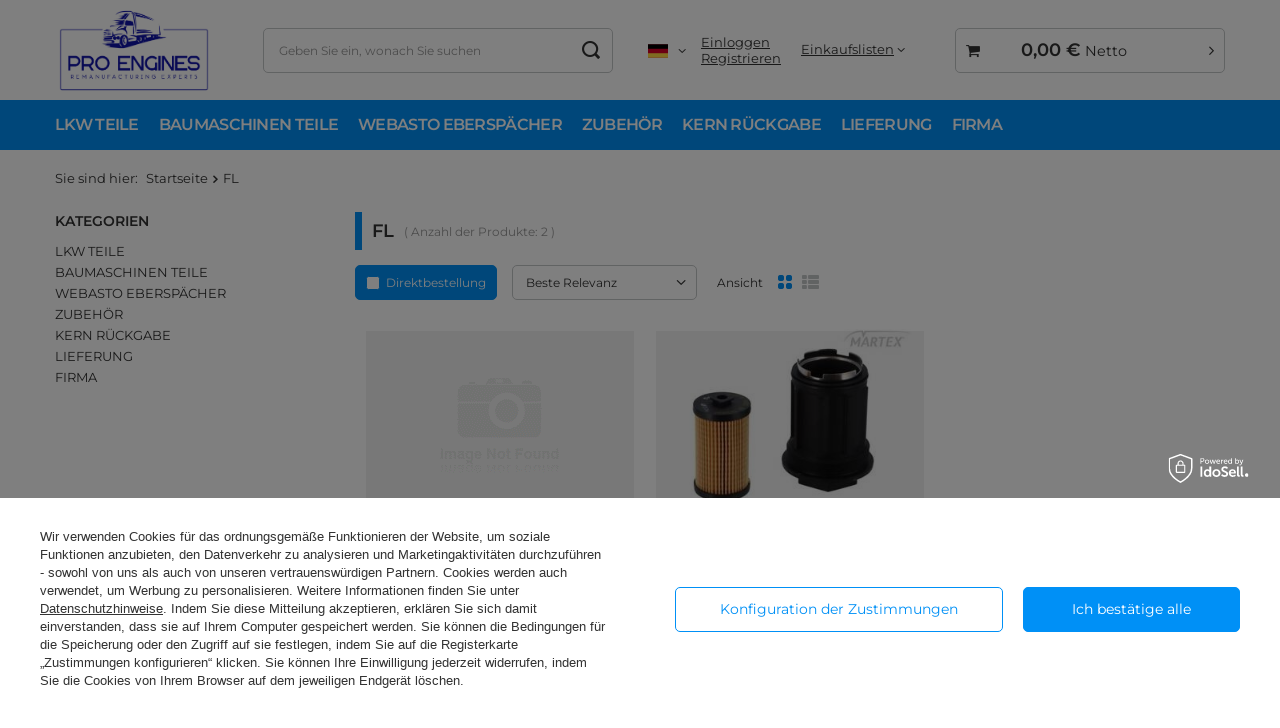

--- FILE ---
content_type: text/html; charset=utf-8
request_url: https://proengines.eu/firm-ger-1668095013-FL.html
body_size: 14844
content:
<!DOCTYPE html>
<html lang="de" class="--vat --net " ><head><meta name='viewport' content='user-scalable=no, initial-scale = 1.0, maximum-scale = 1.0, width=device-width, viewport-fit=cover'/> <link rel="preload" crossorigin="anonymous" as="font" href="/gfx/standards/fontello.woff?v=2"><meta http-equiv="Content-Type" content="text/html; charset=utf-8"><meta http-equiv="X-UA-Compatible" content="IE=edge"><title>FL</title><meta name="keywords" content="FL | NOx-Sensor, adblue Pumpe, Adblue Module, Regeneration,"><meta name="description" content="Towary producenta FL"><link rel="icon" href="/gfx/ger/favicon.ico"><meta name="theme-color" content="#0090f6"><meta name="msapplication-navbutton-color" content="#0090f6"><meta name="apple-mobile-web-app-status-bar-style" content="#0090f6"><link rel="preload stylesheet" as="style" href="/gfx/ger/style.css.gzip?r=1684232866"><script>var app_shop={urls:{prefix:'data="/gfx/'.replace('data="', '')+'ger/',graphql:'/graphql/v1/'},vars:{priceType:'net',priceTypeVat:true,productDeliveryTimeAndAvailabilityWithBasket:false,geoipCountryCode:'US',},txt:{priceTypeText:' Netto',},fn:{},fnrun:{},files:[],graphql:{}};const getCookieByName=(name)=>{const value=`; ${document.cookie}`;const parts = value.split(`; ${name}=`);if(parts.length === 2) return parts.pop().split(';').shift();return false;};if(getCookieByName('freeeshipping_clicked')){document.documentElement.classList.remove('--freeShipping');}if(getCookieByName('rabateCode_clicked')){document.documentElement.classList.remove('--rabateCode');}function hideClosedBars(){const closedBarsArray=JSON.parse(localStorage.getItem('closedBars'))||[];if(closedBarsArray.length){const styleElement=document.createElement('style');styleElement.textContent=`${closedBarsArray.map((el)=>`#${el}`).join(',')}{display:none !important;}`;document.head.appendChild(styleElement);}}hideClosedBars();</script><script src="/gfx/ger/menu_omnibus.js.gzip?r=1684232866"></script><meta name="robots" content="index,follow"><meta name="rating" content="general"><meta name="Author" content="BANACZEK Sp. z o.o. based on IdoSell - the best online selling solutions for your e-store (www.idosell.com/shop).">
<!-- Begin LoginOptions html -->

<style>
#client_new_social .service_item[data-name="service_Apple"]:before, 
#cookie_login_social_more .service_item[data-name="service_Apple"]:before,
.oscop_contact .oscop_login__service[data-service="Apple"]:before {
    display: block;
    height: 2.6rem;
    content: url('/gfx/standards/apple.svg?r=1743165583');
}
.oscop_contact .oscop_login__service[data-service="Apple"]:before {
    height: auto;
    transform: scale(0.8);
}
#client_new_social .service_item[data-name="service_Apple"]:has(img.service_icon):before,
#cookie_login_social_more .service_item[data-name="service_Apple"]:has(img.service_icon):before,
.oscop_contact .oscop_login__service[data-service="Apple"]:has(img.service_icon):before {
    display: none;
}
</style>

<!-- End LoginOptions html -->

<!-- Open Graph -->
<meta property="og:type" content="website"><meta property="og:url" content="https://proengines.eu/firm-ger-1668095013-FL.html
"><meta property="og:title" content="FL"><meta property="og:description" content="Towary producenta FL"><meta property="og:site_name" content="BANACZEK Sp. z o.o."><meta property="og:locale" content="de_DE"><meta property="og:locale:alternate" content="pl_PL"><meta property="og:locale:alternate" content="en_GB"><meta property="og:image" content="https://proengines.eu/hpeciai/320f2a6678f93dcecf438c02433b1a50/pol_pl_FILTR-ADBLUE-VOLVO-RVI-IVECO-STRALIS-7290_2.gif"><meta property="og:image:width" content="130"><meta property="og:image:height" content="130"><script type="application/javascript" src="/ajax/js/webpush_subscription.js?v=1&r=4"></script><script type="application/javascript">WebPushHandler.publicKey = 'BEYNq88b6AKMePPyQjWnxu+6J7iRzY/7fbSHIpYeRl4Gy23cTTa4MG0yOGmuKduNUnmo0nNcVRPVUV3ThC3ZnLo=';WebPushHandler.version = '1';WebPushHandler.setPermissionValue();</script><script >
window.dataLayer = window.dataLayer || [];
window.gtag = function gtag() {
dataLayer.push(arguments);
}
gtag('consent', 'default', {
'ad_storage': 'denied',
'analytics_storage': 'denied',
'ad_personalization': 'denied',
'ad_user_data': 'denied',
'wait_for_update': 500
});

gtag('set', 'ads_data_redaction', true);
</script><script id="iaiscript_1" data-requirements="W10=" data-ga4_sel="ga4script">
window.iaiscript_1 = `<${'script'}  class='google_consent_mode_update'>
gtag('consent', 'update', {
'ad_storage': 'granted',
'analytics_storage': 'granted',
'ad_personalization': 'granted',
'ad_user_data': 'granted'
});
</${'script'}>`;
</script>
<!-- End Open Graph -->

<link rel="canonical" href="https://proengines.eu/firm-ger-1668095013-FL.html" />
<link rel="alternate" hreflang="en" href="https://proengines.eu/firm-eng-1668095013-FL.html" />
<link rel="alternate" hreflang="pl" href="https://proengines.eu/firm-pol-1668095013-FL.html" />
<link rel="alternate" hreflang="de" href="https://proengines.eu/firm-ger-1668095013-FL.html" />
<link rel="stylesheet" type="text/css" href="/data/designs/60dd8e70c80837.53440489_8/gfx/ger/custom.css.gzip?r=1685297573">            <!-- Google Tag Manager -->
                    <script >(function(w,d,s,l,i){w[l]=w[l]||[];w[l].push({'gtm.start':
                    new Date().getTime(),event:'gtm.js'});var f=d.getElementsByTagName(s)[0],
                    j=d.createElement(s),dl=l!='dataLayer'?'&l='+l:'';j.async=true;j.src=
                    'https://www.googletagmanager.com/gtm.js?id='+i+dl;f.parentNode.insertBefore(j,f);
                    })(window,document,'script','dataLayer','GTM-MMXJ9NH');</script>
            <!-- End Google Tag Manager -->
<!-- Begin additional html or js -->


<!--17|1|10| modified: 2022-10-05 12:45:59-->
<meta name="google-site-verification" content="GFnvVaUzp3xO2HvBOjBn-OKS085-pMN9D-FNhT9-47E" />

<!-- End additional html or js -->
<link rel="preload" as="image" media="(max-width: 420px)" href="/hpeciai/b912f819a7bf9b40578bdc5f7d70d99d/ger_is_-7290gif"><link rel="preload" as="image" media="(min-width: 420.1px)" href="/hpeciai/b912f819a7bf9b40578bdc5f7d70d99d/ger_il_-7290gif"><link rel="preload" as="image" media="(max-width: 420px)" href="/hpeciai/48e0282eced837f3546acf4ab1a4097e/ger_is_-7291jpg"><link rel="preload" as="image" media="(min-width: 420.1px)" href="/hpeciai/883e1887af7d0ff4e174d580e219b812/ger_il_-7291jpg"></head><body><div id="container" class="search_page container max-width-1200"><header class=" commercial_banner"><script class="ajaxLoad">
                app_shop.vars.vat_registered = "true";
                app_shop.vars.currency_format = "###,##0.00";
                
                    app_shop.vars.currency_before_value = false;
                
                    app_shop.vars.currency_space = true;
                
                app_shop.vars.symbol = "€";
                app_shop.vars.id= "EUR";
                app_shop.vars.baseurl = "http://proengines.eu/";
                app_shop.vars.sslurl= "https://proengines.eu/";
                app_shop.vars.curr_url= "%2Ffirm-ger-1668095013-FL.html";
                

                var currency_decimal_separator = ',';
                var currency_grouping_separator = ' ';

                
                    app_shop.vars.blacklist_extension = ["exe","com","swf","js","php"];
                
                    app_shop.vars.blacklist_mime = ["application/javascript","application/octet-stream","message/http","text/javascript","application/x-deb","application/x-javascript","application/x-shockwave-flash","application/x-msdownload"];
                
                    app_shop.urls.contact = "/contact-ger.html";
                </script><div id="viewType" style="display:none"></div><div id="logo" class="d-flex align-items-center"><a href="https://proengines.eu/main-ger.html" target="_self"><img src="/data/gfx/mask/ger/logo_1_big.png" alt="PRO engines Remanufacturing Experts" width="3125" height="1875"></a></div><form action="https://proengines.eu/search.php" method="get" id="menu_search" class="menu_search"><a href="#showSearchForm" class="menu_search__mobile"></a><div class="menu_search__block"><div class="menu_search__item --input"><input class="menu_search__input" type="text" name="text" autocomplete="off" placeholder="Geben Sie ein, wonach Sie suchen"><button class="menu_search__submit" type="submit"></button></div><div class="menu_search__item --results search_result"></div></div></form><div id="menu_settings" class="align-items-center justify-content-center justify-content-lg-end"><div class="open_trigger"><span class="d-none d-md-inline-block flag flag_ger"></span><div class="menu_settings_wrapper d-md-none"><div class="menu_settings_inline"><div class="menu_settings_header">
								Sprache und Währung: 
							</div><div class="menu_settings_content"><span class="menu_settings_flag flag flag_ger"></span><strong class="menu_settings_value"><span class="menu_settings_language">de</span><span> | </span><span class="menu_settings_currency">€</span></strong></div></div><div class="menu_settings_inline"><div class="menu_settings_header">
								Lieferland: 
							</div><div class="menu_settings_content"><strong class="menu_settings_value">Polen</strong></div></div></div><i class="icon-angle-down d-none d-md-inline-block"></i></div><form action="https://proengines.eu/settings.php" method="post"><ul><li><div class="form-group"><label class="menu_settings_lang_label">Sprache</label><div class="radio"><label><input type="radio" name="lang" value="pol"><span class="flag flag_pol"></span><span>pl</span></label></div><div class="radio"><label><input type="radio" name="lang" value="eng"><span class="flag flag_eng"></span><span>en</span></label></div><div class="radio"><label><input type="radio" name="lang" checked value="ger"><span class="flag flag_ger"></span><span>de</span></label></div></div></li><li><div class="form-group"><label for="menu_settings_curr">Währung</label><div class="select-after"><select class="form-control" name="curr" id="menu_settings_curr"><option value="PLN">zł (1 € = 4.2097zł)
															</option><option value="EUR" selected>€</option><option value="GBP">£ (1 € = 0.8683£)
															</option><option value="USD">$ (1 € = 1.1682$)
															</option></select></div></div><div class="form-group"><label for="menu_settings_country">Lieferland</label><div class="select-after"><select class="form-control" name="country" id="menu_settings_country"><option value="1143020002">Afghanistan</option><option value="1143020048">Ägypten</option><option value="1143020001">Albanien</option><option value="1143020004">Algerien</option><option value="1143020005">Andorra</option><option value="1143020006">Angola</option><option value="1143020007">Anguilla</option><option value="1143020009">Antigua und Barbuda</option><option value="1143020012">Argentinien</option><option value="1143020013">Armenien</option><option value="1143020017">Aserbaidschan</option><option value="1143020015">Australia</option><option value="1143020020">Bangladesch</option><option value="1143020022">Belgien</option><option value="1143020028">Bolivien</option><option value="1143020029">Bosnien und Herzegowina</option><option value="1143020031">Brazilien</option><option value="1143020033">Bulgarien</option><option value="1143020037">China</option><option value="1143020042">Dänemark</option><option value="1143020143">Deutschland</option><option value="1143020049">Ecuador</option><option value="1143020051">Estland</option><option value="1143020056">Finland</option><option value="1143020057">Frankreich</option><option value="1143020161">Französisch-Polynesien</option><option value="1143020065">Georgia</option><option value="1143020061">Gibraltar</option><option value="1143020062">Griechenland</option><option value="1143020218">Großbritannien</option><option value="1143020078">Hong Kong</option><option value="1143020079">Indien</option><option value="1143020083">Irland</option><option value="1143020084">Island</option><option value="1143020085">Israel</option><option value="1143020220">Italien</option><option value="1143020087">Japan</option><option value="1143020095">Kanada</option><option value="1143020101">Kolumbien</option><option value="1170044705">Kosovo</option><option value="1143020038">Kroatien</option><option value="1143020118">Lettland</option><option value="1143020115">Liechtenstein</option><option value="1143020116">Litauen</option><option value="1143020117">Luksembourg</option><option value="1143020126">Malta</option><option value="1143020129">Marokko</option><option value="1143020132">Mauritius</option><option value="1143020119">Mazedonien</option><option value="1143020133">Mexiko</option><option value="1143020134">Moldawien</option><option value="1143020135">Monaco</option><option value="1170044701">Montenegro</option><option value="1143020151">Neuseeland</option><option value="1143020076">Niederlande</option><option value="1143020149">Norwegen</option><option value="1143020016">Österreich</option><option value="1143020158">Paraguay</option><option selected value="1143020003">Polen</option><option value="1143020163">Portugal</option><option value="1143020096">Qatar</option><option value="1143020169">Rumänien</option><option value="1143020168">Russland</option><option value="1143020177">San Marino</option><option value="1143020011">Saudi Arabien</option><option value="1143020193">Schweden</option><option value="1143020192">Schweiz</option><option value="1170044700">Serbien</option><option value="1143020181">Singapur</option><option value="1143020182">Slowakei</option><option value="1143020183">Slowenien</option><option value="1143020075">Spanien</option><option value="1143020106">Südkorea</option><option value="1143020195">Tadschikistan</option><option value="1143020196">Tajlandia</option><option value="1143020197">Tajwan</option><option value="1143020041">Tschechische Republik</option><option value="1143020204">Tunesien</option><option value="1143020206">Turkmenistan</option><option value="1143020210">Ukraine</option><option value="1143020217">Ungarn</option><option value="1143020186">USA</option><option value="1143020212">Usbekistan</option><option value="1143020216">Venezuela</option><option value="1143020234">Vereinigte Arabische Emirate</option><option value="1143020219">Vietnam</option><option value="1143020027">Weißrussland</option><option value="1143020040">Zypern</option></select></div></div></li><li class="buttons"><button class="btn --solid --large" type="submit">
								Änderungen übernehmen
							</button></li></ul></form><div id="menu_additional"><div class="account_links"><a class="account_link --signin" href="https://proengines.eu/login.php">Einloggen</a><a class="account_link --register" href="https://proengines.eu/client-new.php?register">
							Registrieren
						</a></div><div class="shopping_list_top" data-empty="true"><a href="https://proengines.eu/de/shoppinglist/" class="wishlist_link slt_link">Einkaufslisten</a><div class="slt_lists"><ul class="slt_lists__nav"><li class="slt_lists__nav_item" data-list_skeleton="true" data-list_id="true" data-shared="true"><a class="slt_lists__nav_link" data-list_href="true"><span class="slt_lists__nav_name" data-list_name="true"></span><span class="slt_lists__count" data-list_count="true">0</span></a></li></ul><span class="slt_lists__empty">Fügen Sie ihm Produkte hinzu, die Sie mögen und später kaufen möchten.</span></div></div></div></div><div class="shopping_list_top_mobile d-none" data-empty="true"><a href="https://proengines.eu/de/shoppinglist/" class="sltm_link"></a></div><div class="sl_choose sl_dialog"><div class="sl_choose__wrapper sl_dialog__wrapper"><div class="sl_choose__item --top sl_dialog_close mb-2"><strong class="sl_choose__label">In Einkaufsliste speichern</strong></div><div class="sl_choose__item --lists" data-empty="true"><div class="sl_choose__list f-group --radio m-0 d-md-flex align-items-md-center justify-content-md-between" data-list_skeleton="true" data-list_id="true" data-shared="true"><input type="radio" name="add" class="sl_choose__input f-control" id="slChooseRadioSelect" data-list_position="true"><label for="slChooseRadioSelect" class="sl_choose__group_label f-label py-4" data-list_position="true"><span class="sl_choose__sub d-flex align-items-center"><span class="sl_choose__name" data-list_name="true"></span><span class="sl_choose__count" data-list_count="true">0</span></span></label><button type="button" class="sl_choose__button --desktop btn --solid">Speichern</button></div></div><div class="sl_choose__item --create sl_create mt-4"><a href="#new" class="sl_create__link  align-items-center">Eine neue Einkaufsliste erstellen</a><form class="sl_create__form align-items-center"><div class="sl_create__group f-group --small mb-0"><input type="text" class="sl_create__input f-control" required="required"><label class="sl_create__label f-label">Neuer Listenname</label></div><button type="submit" class="sl_create__button btn --solid ml-2 ml-md-3">Eine Liste erstellen</button></form></div><div class="sl_choose__item --mobile mt-4 d-flex justify-content-center d-md-none"><button class="sl_choose__button --mobile btn --solid --large">Speichern</button></div></div></div><div id="menu_basket_wrapper"><div id="menu_balance" class="d-none"><div>
						Saldo
						<strong style="display: none;"></strong></div><a href="https://proengines.eu/client-rebate.php">
						Ihr Rabatte
					</a></div><div id="menu_basket" class="menu_basket"><div class="menu_basket_list empty"><a href="/basketedit.php"><strong style="display: none;"><b>0,00 €</b><span class="price_vat"> Netto</span></strong></a><div id="menu_basket_details"><div id="menu_basket_extrainfo"><div class="menu_basket_extrainfo_sub"><div class="menu_basket_prices"><div class="menu_basket_prices_sub"><table class="menu_basket_prices_wrapper"><tbody><tr><td class="menu_basket_prices_label">Nettosumme:</td><td class="menu_basket_prices_value"><span class="menu_basket_prices_netto">0,00 €</span></td></tr><tr><td class="menu_basket_prices_label">Bruttosumme:</td><td class="menu_basket_prices_value"><span class="menu_basket_prices_brutto">0,00 €</span></td></tr></tbody></table></div></div><div class="menu_basket_buttons"><div class="menu_basket_buttons_sub"><a href="https://proengines.eu/basketedit.php?mode=1" class="menu_basket_buttons_basket btn --solid --medium" title="Zur Warenkorb-Seite">
													Zum Warenkorb
												</a><a href="https://proengines.eu/order1.php" class="menu_basket_buttons_order btn --solid --medium" title="Zur Bestellung aufgeben-Seite">
													Zur Kasse
												</a></div></div></div></div><div id="menu_basket_productlist"><div class="menu_basket_productlist_sub"><table class="menu_basket_product_table"><thead><tr><th class="menu_basket_product_name">Produktname</th><th class="menu_basket_product_size">Größe</th><th class="menu_basket_product_quantity">Menge </th><th class="menu_basket_product_price">
															Nettopreis
														</th></tr></thead><tbody></tbody></table></div></div></div></div><div class="d-none"><a class="wishes_link link" href="https://proengines.eu/basketedit.php?mode=2" rel="nofollow" title=""><span>Einkaufsliste(0)</span></a><span class="hidden-tablet"> | </span><a class="basket_link link" href="https://proengines.eu/basketedit.php?mode=1" rel="nofollow" title="Ihr Warenkorb enthält noch keine Produkte.">
							Zur Kasse
						</a></div></div></div><script>
					app_shop.vars.formatBasket = true;
				</script><script>
					app_shop.vars.cache_html = true;
				</script><nav id="menu_categories" class="wide"><button type="button" class="navbar-toggler"><i class="icon-reorder"></i></button><div class="navbar-collapse" id="menu_navbar"><ul class="navbar-nav mx-md-n2"><li class="nav-item"><a  href="/ger_m_LKW-TEILE-1078.html" target="_self" title="LKW TEILE" class="nav-link" >LKW TEILE</a><ul class="navbar-subnav"><li class="nav-item"><a  href="/ger_m_LKW-TEILE_NOX-SENSOREN-743.html" target="_self" title="NOX SENSOREN " class="nav-link" >NOX SENSOREN </a><ul class="navbar-subsubnav"><li class="nav-item"><a  href="/ger_m_LKW-TEILE_NOX-SENSOREN-_DAF-744.html" target="_self" title="DAF" class="nav-link" >DAF</a></li><li class="nav-item"><a  href="/ger_m_LKW-TEILE_NOX-SENSOREN-_MAN-772.html" target="_self" title="MAN" class="nav-link" >MAN</a></li><li class="nav-item"><a  href="/ger_m_LKW-TEILE_NOX-SENSOREN-_SCANIA-773.html" target="_self" title="SCANIA" class="nav-link" >SCANIA</a></li><li class="nav-item"><a  href="/ger_m_LKW-TEILE_NOX-SENSOREN-_UNINOx-740.html" target="_self" title="UNINOx" class="nav-link" >UNINOx</a></li><li class="nav-item"><a  href="/ger_m_LKW-TEILE_NOX-SENSOREN-_MERCEDES-774.html" target="_self" title="MERCEDES" class="nav-link" >MERCEDES</a></li><li class="nav-item"><a  href="/ger_m_LKW-TEILE_NOX-SENSOREN-_VOLVO-RENAULT-775.html" target="_self" title="VOLVO/RENAULT" class="nav-link" >VOLVO/RENAULT</a></li><li class="nav-item"><a  href="/ger_m_LKW-TEILE_NOX-SENSOREN-_IVECO-776.html" target="_self" title="IVECO" class="nav-link" >IVECO</a></li><li class="nav-item"><a  href="/ger_m_LKW-TEILE_NOX-SENSOREN-_CUMMINS-769.html" target="_self" title="CUMMINS" class="nav-link" >CUMMINS</a></li><li class="nav-item"><a  href="/ger_m_LKW-TEILE_NOX-SENSOREN-_RENAULT-1079.html" target="_self" title="RENAULT" class="nav-link" >RENAULT</a></li></ul></li><li class="nav-item"><a  href="/ger_m_LKW-TEILE_ADBLUE-PUMPEN-777.html" target="_self" title="ADBLUE PUMPEN" class="nav-link" >ADBLUE PUMPEN</a><ul class="navbar-subsubnav"><li class="nav-item"><a  href="/ger_m_LKW-TEILE_ADBLUE-PUMPEN_DAF-817.html" target="_self" title="DAF" class="nav-link" >DAF</a></li><li class="nav-item"><a  href="/ger_m_LKW-TEILE_ADBLUE-PUMPEN_MAN-822.html" target="_self" title="MAN" class="nav-link" >MAN</a></li><li class="nav-item"><a  href="/ger_m_LKW-TEILE_ADBLUE-PUMPEN_SCANIA-823.html" target="_self" title="SCANIA" class="nav-link" >SCANIA</a></li><li class="nav-item"><a  href="/ger_m_LKW-TEILE_ADBLUE-PUMPEN_MERCEDES-824.html" target="_self" title="MERCEDES" class="nav-link" >MERCEDES</a></li><li class="nav-item"><a  href="/ger_m_LKW-TEILE_ADBLUE-PUMPEN_VOLVO-825.html" target="_self" title="VOLVO" class="nav-link" >VOLVO</a></li><li class="nav-item"><a  href="/ger_m_LKW-TEILE_ADBLUE-PUMPEN_RENAULT-826.html" target="_self" title="RENAULT" class="nav-link" >RENAULT</a></li><li class="nav-item"><a  href="/ger_m_LKW-TEILE_ADBLUE-PUMPEN_IVECO-827.html" target="_self" title="IVECO" class="nav-link" >IVECO</a></li><li class="nav-item"><a  href="/ger_m_LKW-TEILE_ADBLUE-PUMPEN_AKCESORIA-828.html" target="_self" title="AKCESORIA" class="nav-link" >AKCESORIA</a></li></ul></li><li class="nav-item"><a  href="/ger_m_LKW-TEILE_SPENDER-778.html" target="_self" title="SPENDER" class="nav-link" >SPENDER</a><ul class="navbar-subsubnav"><li class="nav-item"><a  href="/ger_m_LKW-TEILE_SPENDER_MAN-906.html" target="_self" title="MAN" class="nav-link" >MAN</a></li><li class="nav-item"><a  href="/ger_m_LKW-TEILE_SPENDER_DAF-907.html" target="_self" title="DAF" class="nav-link" >DAF</a></li><li class="nav-item"><a  href="/ger_m_LKW-TEILE_SPENDER_SCANIA-908.html" target="_self" title="SCANIA" class="nav-link" >SCANIA</a></li><li class="nav-item"><a  href="/ger_m_LKW-TEILE_SPENDER_VOLVO-RENAULT-909.html" target="_self" title="VOLVO/RENAULT" class="nav-link" >VOLVO/RENAULT</a></li><li class="nav-item"><a  href="/ger_m_LKW-TEILE_SPENDER_MERCEDES-1149.html" target="_self" title="MERCEDES" class="nav-link" >MERCEDES</a></li><li class="nav-item"><a  href="/ger_m_LKW-TEILE_SPENDER_IVECO-1167.html" target="_self" title="IVECO" class="nav-link" >IVECO</a></li></ul></li><li class="nav-item empty"><a  href="/ger_m_LKW-TEILE_ANDERE-SENSOREN-1093.html" target="_self" title="ANDERE SENSOREN" class="nav-link" >ANDERE SENSOREN</a></li><li class="nav-item empty"><a  href="/ger_m_LKW-TEILE_EBS-MODULATOR-1083.html" target="_self" title="EBS MODULATOR" class="nav-link" >EBS MODULATOR</a></li><li class="nav-item empty"><a  href="/ger_m_LKW-TEILE_EGR-REZIRKULATOR-1084.html" target="_self" title="EGR REZIRKULATOR" class="nav-link" >EGR REZIRKULATOR</a></li><li class="nav-item empty"><a  href="/ger_m_LKW-TEILE_BREMSSATTEL-1087.html" target="_self" title="BREMSSÄTTEL" class="nav-link" >BREMSSÄTTEL</a></li><li class="nav-item empty"><a  href="/ger_m_LKW-TEILE_STEUERGERAT-1143.html" target="_self" title="STEUERGERÄT" class="nav-link" >STEUERGERÄT</a></li><li class="nav-item empty"><a  href="/ger_m_LKW-TEILE_KUHLER-1147.html" target="_self" title="KÜHLER" class="nav-link" >KÜHLER</a></li><li class="nav-item empty"><a  href="/ger_m_LKW-TEILE_INJEKTOREN-1148.html" target="_self" title="INJEKTOREN" class="nav-link" >INJEKTOREN</a></li><li class="nav-item empty"><a  href="/ger_m_LKW-TEILE_VENTILE-1169.html" target="_self" title="VENTILE" class="nav-link" >VENTILE</a></li><li class="nav-item empty"><a  href="/ger_m_LKW-TEILE_ENTFEUCHTER-1170.html" target="_self" title="ENTFEUCHTER" class="nav-link" >ENTFEUCHTER</a></li><li class="nav-item empty"><a  href="/ger_m_LKW-TEILE_TURBOLADER-1316.html" target="_self" title="TURBOLADER" class="nav-link" >TURBOLADER</a></li></ul></li><li class="nav-item"><a  href="/ger_m_BAUMASCHINEN-TEILE-1080.html" target="_self" title="BAUMASCHINEN TEILE" class="nav-link" >BAUMASCHINEN TEILE</a><ul class="navbar-subnav"><li class="nav-item empty"><a  href="/ger_m_BAUMASCHINEN-TEILE_CATERPILLAR-980.html" target="_self" title="CATERPILLAR" class="nav-link" >CATERPILLAR</a></li><li class="nav-item empty"><a  href="/ger_m_BAUMASCHINEN-TEILE_LIEBHERR-1081.html" target="_self" title="LIEBHERR" class="nav-link" >LIEBHERR</a></li><li class="nav-item empty"><a  href="/ger_m_BAUMASCHINEN-TEILE_JOHN-DEERE-1088.html" target="_self" title="JOHN DEERE" class="nav-link" >JOHN DEERE</a></li></ul></li><li class="nav-item"><a  href="/ger_m_WEBASTO-EBERSPACHER-779.html" target="_self" title="WEBASTO EBERSPÄCHER" class="nav-link" >WEBASTO EBERSPÄCHER</a><ul class="navbar-subnav"><li class="nav-item"><a  href="/ger_m_WEBASTO-EBERSPACHER_Webasto-174.html" target="_self" title="Webasto" class="nav-link" >Webasto</a><ul class="navbar-subsubnav"><li class="nav-item"><a  href="/ger_m_WEBASTO-EBERSPACHER_Webasto_Air-Top-2000-ST-232.html" target="_self" title="Air Top 2000 ST" class="nav-link" >Air Top 2000 ST</a></li><li class="nav-item"><a  href="/ger_m_WEBASTO-EBERSPACHER_Webasto_Air-Top-5500-EVO-237.html" target="_self" title="Air Top 5500 EVO" class="nav-link" >Air Top 5500 EVO</a></li><li class="nav-item"><a  href="/ger_m_WEBASTO-EBERSPACHER_Webasto_Webasto-Ersatzteile-239.html" target="_self" title="Webasto Ersatzteile" class="nav-link" >Webasto Ersatzteile</a></li><li class="nav-item"><a  href="/ger_m_WEBASTO-EBERSPACHER_Webasto_Zubehor-205.html" target="_self" title="Zubehör" class="nav-link" >Zubehör</a></li><li class="nav-item"><a  href="/ger_m_WEBASTO-EBERSPACHER_Webasto_Air-Top-3500-ST-1085.html" target="_self" title="Air Top 3500 ST" class="nav-link" >Air Top 3500 ST</a></li></ul></li><li class="nav-item"><a  href="/ger_m_WEBASTO-EBERSPACHER_Eberspacher-173.html" target="_self" title="Eberspächer" class="nav-link" >Eberspächer</a><ul class="navbar-subsubnav"><li class="nav-item"><a  href="/ger_m_WEBASTO-EBERSPACHER_Eberspacher_Airtronic-D2-227.html" target="_self" title="Airtronic D2 " class="nav-link" >Airtronic D2 </a></li><li class="nav-item"><a  href="/ger_m_WEBASTO-EBERSPACHER_Eberspacher_Airtronic-D4-229.html" target="_self" title="Airtronic D4 " class="nav-link" >Airtronic D4 </a></li><li class="nav-item"><a  href="/ger_m_WEBASTO-EBERSPACHER_Eberspacher_Hydronic-248.html" target="_self" title="Hydronic" class="nav-link" >Hydronic</a></li><li class="nav-item"><a  href="/ger_m_WEBASTO-EBERSPACHER_Eberspacher_Eberspacher-Ersatzteile-238.html" target="_self" title="Eberspächer Ersatzteile" class="nav-link" >Eberspächer Ersatzteile</a></li><li class="nav-item"><a  href="/ger_m_WEBASTO-EBERSPACHER_Eberspacher_Zubehor-201.html" target="_self" title="Zubehör" class="nav-link" >Zubehör</a></li></ul></li></ul></li><li class="nav-item"><a  href="/ger_m_ZUBEHOR-1094.html" target="_self" title="ZUBEHÖR" class="nav-link" >ZUBEHÖR</a><ul class="navbar-subnav"><li class="nav-item empty"><a  href="/ger_m_ZUBEHOR_FILTER-1157.html" target="_self" title="FILTER" class="nav-link" >FILTER</a></li><li class="nav-item empty"><a  href="/ger_m_ZUBEHOR_KAPPEN-1158.html" target="_self" title="KAPPEN" class="nav-link" >KAPPEN</a></li><li class="nav-item empty"><a  href="/ger_m_ZUBEHOR_TREIBSTOFFTANK-1159.html" target="_self" title="TREIBSTOFFTANK" class="nav-link" >TREIBSTOFFTANK</a></li><li class="nav-item empty"><a  href="/ger_m_ZUBEHOR_KABEL-1160.html" target="_self" title="KABEL" class="nav-link" >KABEL</a></li><li class="nav-item empty"><a  href="/ger_m_ZUBEHOR_DUSEN-1161.html" target="_self" title="DÜSEN" class="nav-link" >DÜSEN</a></li><li class="nav-item empty"><a  href="/ger_m_ZUBEHOR_ADBLUE-FLUSSIGKEIT-1162.html" target="_self" title="ADBLUE FLÜSSIGKEIT" class="nav-link" >ADBLUE FLÜSSIGKEIT</a></li></ul></li><li class="nav-item"><a  href="https://proengines.eu/Core-Ruckgabebedingungen-cterms-ger-49.html" target="_self" title="KERN RÜCKGABE" class="nav-link" >KERN RÜCKGABE</a></li><li class="nav-item"><a  href="https://proengines.eu/ger-delivery.html" target="_self" title="LIEFERUNG" class="nav-link" >LIEFERUNG</a></li><li class="nav-item"><a  href="https://proengines.eu/Uber-uns-cterms-ger-19.html" target="_self" title="FIRMA" class="nav-link" >FIRMA</a></li></ul></div></nav><div id="breadcrumbs" class="breadcrumbs"><div class="back_button"><button id="back_button"><i class="icon-angle-left"></i> Zurück</button></div><div class="list_wrapper"><ol><li><span>Sie sind hier:  </span></li><li class="bc-main"><span><a href="/">Startseite</a></span></li><li class="bc-item-1 bc-active"><span>FL</span></li></ol></div></div></header><div id="layout" class="row clearfix"><aside class="col-3 col-xl-2"><section class="shopping_list_menu"><div class="shopping_list_menu__block --lists slm_lists" data-empty="true"><span class="slm_lists__label">Einkaufslisten</span><ul class="slm_lists__nav"><li class="slm_lists__nav_item" data-list_skeleton="true" data-list_id="true" data-shared="true"><a class="slm_lists__nav_link" data-list_href="true"><span class="slm_lists__nav_name" data-list_name="true"></span><span class="slm_lists__count" data-list_count="true">0</span></a></li><li class="slm_lists__nav_header"><span class="slm_lists__label">Einkaufslisten</span></li></ul><a href="#manage" class="slm_lists__manage d-none align-items-center d-md-flex">Verwalten Sie Ihre Listen</a></div><div class="shopping_list_menu__block --bought slm_bought"><a class="slm_bought__link d-flex" href="https://proengines.eu/products-bought.php">
						Liste der gekauften Waren
					</a></div><div class="shopping_list_menu__block --info slm_info"><strong class="slm_info__label d-block mb-3">Wie funktioniert eine Einkaufsliste?</strong><ul class="slm_info__list"><li class="slm_info__list_item d-flex mb-3">
							Einmal eingeloggt, können Sie beliebig viele Produkte auf Ihre Einkaufsliste setzen und unbegrenzt speichern.
						</li><li class="slm_info__list_item d-flex mb-3">
							Wenn Sie ein Produkt zu Ihrer Einkaufsliste hinzufügen, bedeutet dies nicht automatisch, dass Sie es reserviert haben.
						</li><li class="slm_info__list_item d-flex mb-3">
							Für nicht eingeloggte Kunden wird die Einkaufsliste gespeichert, bis die Sitzung abläuft (ca. 24h).
						</li></ul></div></section><div id="mobileCategories" class="mobileCategories"><div class="mobileCategories__item --menu"><a class="mobileCategories__link --active" href="#" data-ids="#menu_search,.shopping_list_menu,#menu_search,#menu_navbar,#menu_navbar3, #menu_blog">
                            Menü
                        </a></div><div class="mobileCategories__item --account"><a class="mobileCategories__link" href="#" data-ids="#menu_contact,#login_menu_block">
                            Konto
                        </a></div><div class="mobileCategories__item --settings"><a class="mobileCategories__link" href="#" data-ids="#menu_settings">
                                Einstellungen
                            </a></div></div><div class="setMobileGrid" data-item="#menu_navbar"></div><div class="setMobileGrid" data-item="#menu_navbar3" data-ismenu1="true"></div><div class="setMobileGrid" data-item="#menu_blog"></div><div class="login_menu_block d-lg-none" id="login_menu_block"><a class="sign_in_link" href="/login.php" title=""><i class="icon-user"></i><span>Einloggen</span></a><a class="registration_link" href="https://proengines.eu/client-new.php?register"><i class="icon-lock"></i><span>Registrieren</span></a><a class="order_status_link" href="/order-open.php" title=""><i class="icon-globe"></i><span>Bestellstatus prüfen</span></a></div><div class="setMobileGrid" data-item="#menu_contact"></div><div class="setMobileGrid" data-item="#menu_settings"></div><div id="menu_categories2" class="mb-4"><a class="menu_categories_label" href="/categories.php">Kategorien </a><ul class="no_active"><li><a href="/ger_m_LKW-TEILE-1078.html" target="_self">LKW TEILE</a></li><li><a href="/ger_m_BAUMASCHINEN-TEILE-1080.html" target="_self">BAUMASCHINEN TEILE</a></li><li><a href="/ger_m_WEBASTO-EBERSPACHER-779.html" target="_self">WEBASTO EBERSPÄCHER</a></li><li><a href="/ger_m_ZUBEHOR-1094.html" target="_self">ZUBEHÖR</a></li><li><a href="https://proengines.eu/Core-Ruckgabebedingungen-cterms-ger-49.html" target="_self">KERN RÜCKGABE</a></li><li><a href="https://proengines.eu/ger-delivery.html" target="_self">LIEFERUNG</a></li><li><a href="https://proengines.eu/Uber-uns-cterms-ger-19.html" target="_self">FIRMA</a></li></ul></div></aside><div id="content" class="col-xl-10 col-md-9 col-12"><div id="addCodesToBasket" class="addCodesToBasket"><h3 class="big_label">Fügen Sie Produkte hinzu, indem Sie Codes hinzufügen</h3><div class="addCodesToBasket__form"><div class="addCodesToBasket__input --file"><label>Dateien mit Codes hochladen</label><div class="f-group --file"><span><i class="icon-paperclip"></i><span>Fügen Sie eine CSV-Datei hinzu</span></span><label class="f-label" for="addCodesToBasket__file">Dateien auswählen</label><input type="file" id="addCodesToBasket__file" class="f-control addCodesToBasket__file"></div></div><div class="addCodesToBasket__input --textarea"><label>Vervollständigen Sie die Codeliste</label><div class="f-group"><textarea type="text" id="addCodesToBasket__textarea" placeholder="" class="f-control addCodesToBasket__textarea"></textarea></div><span>
				Geben Sie die Codes der Produkte ein, die Sie in großen Mengen in den Warenkorb legen möchten (nach einem Komma, mit einem Leerzeichen oder von einer neuen Zeile). 
				Durch mehrmaliges Wiederholen des Codes wird dieser Artikel so oft hinzugefügt, wie er angezeigt wird.
			</span></div><div class="addCodesToBasket__buttons"><a class="btn --solid --large" id="addCodesToBasketSubmit">In den Warenkorb</a></div></div></div><section class="search_name"><h1 class="search_name__label headline"><span class="headline__name">FL</span></h1><span class="search_name__total">( Anzahl der Produkte: <span class="search_name__total_value">2</span> )</span></section><div id="paging_setting_top" class="s_paging"><div class="s_paging__item --mode mb-2 mb-sm-3"><div class="s_paging__display --quick"><a class="btn --solid --icon-left quick_buy" href="/settings.php?search_display_mode=gallery">
                                        Direktbestellung
                                    </a></div></div><form class="s_paging__item --sort" action="/settings.php"><select class="s_paging__select --order --small-md" id="select_top_sort" name="sort_order"><option value="relevance-d" class="option_relevance-d">Beste Relevanz</option><option value="name-a" class="option_name-a">Sortieren nach Name aufsteigend</option><option value="name-d" class="option_name-d">Sortieren nach Name absteigend</option><option value="price-a" class="option_price-a">Sortieren nach Preis aufsteigend</option><option value="price-d" class="option_price-d">Sortieren nach Preis absteigend</option><option value="date-a" class="option_date-a">Sortieren nach Datum aufsteigend</option><option value="date-d" class="option_date-d">Sortieren nach Datum absteigend</option></select></form><div class="s_paging__item --mode mb-2 mb-sm-3"><div class="s_paging__display --view"><span class="s_paging__text">
                                    Ansicht
                                </span><div class="s_paging__link"><a class="s_paging__view_link" href="/settings.php?search_display_mode=normal" data-mode="normal" data-active="true"><i class="icon-th-large-round"></i></a><a class="s_paging__view_link" href="/settings.php?search_display_mode=list" data-mode="list"><i class="icon-th-list"></i></a></div></div></div></div><div id="menu_compare_product" class="compare pt-2 mb-2 pt-sm-3 mb-sm-3" style="display: none;"><div class="compare__label d-none d-sm-block">Hinzu vergleichen</div><div class="compare__sub"></div><div class="compare__buttons"><a class="compare__button btn --solid --secondary" href="https://proengines.eu/product-compare.php" title="Vergleichen Sie alle Produkte" target="_blank"><span>Produkte vergleichen </span><span class="d-sm-none">(0)</span></a><a class="compare__button --remove btn d-none d-sm-block" href="https://proengines.eu/settings.php?comparers=remove&amp;product=###" title="Löschen Sie alle Produkte">
                        Produkte entfernen
                    </a></div><script>
                        var cache_html = true;
                    </script></div><section id="search" class="search products d-flex flex-wrap mb-2 mb-sm-3"><div class="product col-6 col-sm-4 col-xl-3 pt-3 pb-md-3" data-product_id="7290" data-product_page="0" data-product_first="true" data-product_disable="true"><a class="product__icon d-flex justify-content-center align-items-center" data-product-id="7290" href="https://proengines.eu/product-ger-7290-.html" title=""><picture><source media="(max-width: 420px)" srcset="/hpeciai/b912f819a7bf9b40578bdc5f7d70d99d/ger_is_-7290gif"></source><img src="/hpeciai/b912f819a7bf9b40578bdc5f7d70d99d/ger_il_-7290gif" alt=""></picture><strong class="label_icons"><span class="label --disable">Ausverkauft</span></strong></a><h3><a class="product__name" href="https://proengines.eu/product-ger-7290-.html" title=""></a></h3><div class="product__prices"><strong class="price">34,44 €<span class="price_vat"> Netto</span></strong></div><div class="product__compare --has-child"><a class="product__compare_item --add btn" rel="nofollow" href="https://proengines.eu/settings.php?comparers=add&amp;product=7290" title="Klicken Sie hier, um das Produkt auf die vergleichsliste">+ Auf die vergleichsliste</a></div></div><div class="product col-6 col-sm-4 col-xl-3 pt-3 pb-md-3" data-product_id="7291" data-product_page="0"><a class="product__icon d-flex justify-content-center align-items-center" data-product-id="7291" href="https://proengines.eu/product-ger-7291-.html" title=""><picture><source media="(max-width: 420px)" srcset="/hpeciai/48e0282eced837f3546acf4ab1a4097e/ger_is_-7291jpg"></source><img src="/hpeciai/883e1887af7d0ff4e174d580e219b812/ger_il_-7291jpg" alt=""></picture></a><h3><a class="product__name" href="https://proengines.eu/product-ger-7291-.html" title=""></a></h3><div class="product__prices"><strong class="price">49,92 €<span class="price_vat"> Netto</span></strong></div><div class="product__compare --has-child"><a class="product__compare_item --add btn" rel="nofollow" href="https://proengines.eu/settings.php?comparers=add&amp;product=7291" title="Klicken Sie hier, um das Produkt auf die vergleichsliste">+ Auf die vergleichsliste</a></div></div></section><div id="paging_setting_bottom" class="s_paging"><form class="s_paging__item --sort d-none" action="/settings.php"><select class="s_paging__select --order --small-md" id="select_bottom_sort" name="sort_order"><option value="name-a" class="option_name-a">Sortieren nach Name aufsteigend</option><option value="name-d" class="option_name-d">Sortieren nach Name absteigend</option><option value="price-a" class="option_price-a">Sortieren nach Preis aufsteigend</option><option value="price-d" class="option_price-d">Sortieren nach Preis absteigend</option><option value="date-a" class="option_date-a">Sortieren nach Datum aufsteigend</option><option value="date-d" class="option_date-d">Sortieren nach Datum absteigend</option></select></form></div></div></div></div><footer class="max-width-1200"><section id="search_hotspot_zone1" class="hotspot mb-5 container max-width-1200" data-ajaxLoad="true" data-pageType="search"><div class="hotspot mb-5 skeleton"><span class="headline"></span><div class="products d-flex flex-wrap"><div class="product col-6 col-sm-3 col-xl-2 py-3"><span class="product__icon d-flex justify-content-center align-items-center"></span><span class="product__name"></span><div class="product__prices"></div></div><div class="product col-6 col-sm-3 col-xl-2 py-3"><span class="product__icon d-flex justify-content-center align-items-center"></span><span class="product__name"></span><div class="product__prices"></div></div><div class="product col-6 col-sm-3 col-xl-2 py-3"><span class="product__icon d-flex justify-content-center align-items-center"></span><span class="product__name"></span><div class="product__prices"></div></div><div class="product col-6 col-sm-3 col-xl-2 py-3"><span class="product__icon d-flex justify-content-center align-items-center"></span><span class="product__name"></span><div class="product__prices"></div></div></div></div></section><div id="menu_buttons" class="container"><div class="row menu_buttons_sub"><div class="menu_button_wrapper col-12"><div class="row si-newsletter">
  <div class="col-12 col-md-6 si-left">
    <div class="si-newsletter-header">Newsletter anmelden</div>
    <div class="si-newsletter-info">Erhalten Sie regelmäßig Informationen zu Neuheiten und Sonderaktionen!</div>
  </div>
  <div class="col-12 col-md-6 si-right">
    <form action="/settings.php" method="post" class="d-block">
      <input name="mailing_action" value="add" type="hidden">
      <div class="si-flex-input">
        <div class="si-input-icon"><i class="icon-envelope-empty"></i><input name="mailing_email" type="text" placeholder="E-Mail" required="required" class="--large"></div>  
        <button type="submit" title="ABONNIEREN" class="btn --solid --large">ABONNIEREN</button>  
      </div>
      <div class="si-accept-rules"><input name="newsletter_consent" id="newsletter_consent" type="checkbox" value="1" required="required"> * ich akzeptiere die <a class="" href="/ger-privacy-and-cookie-notice.html" title="Newsletter-Regeln">Newsletter-Regeln</a></div>
    </form>

  </div>
</div></div></div></div><div id="footer_links" class="row container four_elements"><ul id="menu_orders" class="footer_links col-md-4 col-sm-6 col-12 orders_bg"><li><a id="menu_orders_header" class=" footer_links_label" href="https://proengines.eu/login.php" title="">
							Meine Bestellung
						</a><ul class="footer_links_sub"><li id="order_status" class="menu_orders_item"><i class="icon-battery"></i><a href="https://proengines.eu/order-open.php">
									Bestellungsstatus
								</a></li><li id="order_status2" class="menu_orders_item"><i class="icon-truck"></i><a href="https://proengines.eu/order-open.php">
									Track-Paket
								</a></li><li id="order_rma" class="menu_orders_item"><i class="icon-sad-face"></i><a href="https://proengines.eu/rma-open.php">
									Ich möchte die Ware reklamieren
								</a></li><li id="order_returns" class="menu_orders_item"><i class="icon-refresh-dollar"></i><a href="https://proengines.eu/returns-open.php">
									Ich möchte die Ware zurückgeben
								</a></li><li id="order_contact" class="menu_orders_item"><i class="icon-phone"></i><a href="/contact-ger.html">
										Kontakt
									</a></li><li id="order_exchange" class="menu_orders_item"><i class="icon-return-box"></i><a href="/client-orders.php?display=returns&amp;exchange=true">
									Ich möchte die Ware umtauschen
								</a></li></ul></li></ul><ul id="menu_account" class="footer_links col-md-4 col-sm-6 col-12"><li><a id="menu_account_header" class=" footer_links_label" href="https://proengines.eu/login.php" title="">
							Mein Konto
						</a><ul class="footer_links_sub"><li id="account_register_wholesale" class="menu_orders_item"><i class="icon-wholesaler-register"></i><a href="https://proengines.eu/client-new.php?register&amp;wholesaler=true">
												Registrieren Sie sich als Großhändler
											</a></li><li id="account_register_retail" class="menu_orders_item"><i class="icon-register-card"></i><a href="https://proengines.eu/client-new.php?register">
												Registrieren
											</a></li><li id="account_orders" class="menu_orders_item"><i class="icon-menu-lines"></i><a href="https://proengines.eu/client-orders.php">
									Meine Bestellungen
								</a></li><li id="account_boughts" class="menu_orders_item"><i class="icon-menu-lines"></i><a href="https://proengines.eu/products-bought.php">
									Liste der gekauften Waren
								</a></li><li id="account_basket" class="menu_orders_item"><i class="icon-basket"></i><a href="https://proengines.eu/basketedit.php">
									Warenkorb
								</a></li><li id="account_observed" class="menu_orders_item"><i class="icon-star-empty"></i><a href="https://proengines.eu/de/shoppinglist/">
									Einkaufslisten
								</a></li><li id="account_history" class="menu_orders_item"><i class="icon-clock"></i><a href="https://proengines.eu/client-orders.php">
									Transaktionsverlauf
								</a></li><li id="account_rebates" class="menu_orders_item"><i class="icon-scissors-cut"></i><a href="https://proengines.eu/client-rebate.php">
									Ihre Rabatte
								</a></li><li id="account_newsletter" class="menu_orders_item"><i class="icon-envelope-empty"></i><a href="https://proengines.eu/newsletter.php">
									Newsletter
								</a></li></ul></li></ul><ul id="menu_regulations" class="footer_links col-md-4 col-sm-6 col-12"><li><span class="footer_links_label">Informationen</span><ul class="footer_links_sub"><li><a href="/Informacje-o-sklepie-cterms-ger-19.html">
											Impressum
										</a></li><li><a href="/ger-delivery.html">
											Versand
										</a></li><li><a href="/ger-payments.html">
											Zahlungsbedingungen
										</a></li><li><a href="/ger-terms.html">
											AGB
										</a></li><li><a href="/ger-privacy-and-cookie-notice.html">
											Datenschutz
										</a></li><li><a href="/ger-returns-and_replacements.html">
											Widerruf
										</a></li></ul></li></ul><ul class="footer_links col-md-4 col-sm-6 col-12" id="links_footer_1"><li><a href="/contact-ger.html" target="_self" title="Kontakt" class="footer_links_label" ><span>Kontakt</span></a><ul class="footer_links_sub"><li><span" ><span>PRO engines</span></span></li><li><a href="tel:+48 503302310" target="_self" title="+48 503 302 310" ><span>+48 503 302 310</span></a></li><li><a href="mailto:info@proengines.eu" target="_self" title="info@proengines.eu" ><span>info@proengines.eu</span></a></li><li><span" ><span>BANACZEK Sp. z o.o.</span></span></li><li><span" ><span>Szkolna 33 Str.</span></span></li><li><span" ><span>83-047 Pomlewo</span></span></li><li><span" ><span>Polen</span></span></li></ul></li></ul></div><div class="footer_settings container d-md-flex justify-content-md-between align-items-md-center mb-md-4"><div id="price_info" class="footer_settings__price_info price_info mb-4 d-md-flex align-items-md-center mb-md-0"><div class="price_info__wrapper"><span class="price_info__text --type">
										Im Shop präsentieren wir die Nettopreise (exkl. MwSt.).
									</span></div></div><div class="footer_settings__idosell idosell mb-4 d-md-flex align-items-md-center mb-md-0 " id="idosell_logo"><a class="idosell__logo --link" target="_blank" href="https://www.idosell.com/en/?utm_source=clientShopSite&amp;utm_medium=Label&amp;utm_campaign=PoweredByBadgeLink" title="store application system IdoSell"><img class="idosell__img mx-auto d-block b-lazy" src="/gfx/standards/loader.gif?r=1684232819" data-src="/ajax/poweredby_IdoSell_Shop_black.svg?v=1" alt="store application system IdoSell"></a></div></div><div id="menu_contact" class="container d-md-flex align-items-md-center justify-content-md-center"><ul><li class="contact_type_header"><a href="https://proengines.eu/contact-ger.html" title="">
					Kontakt
				</a></li><li class="contact_type_phone"><a href="tel:+48503302310">+48 503 302 310</a></li><li class="contact_type_mail"><a href="mailto:info@proengines.eu">info@proengines.eu</a></li><li class="contact_type_adress"><span class="shopshortname">BANACZEK Sp. z o.o.<span>, </span></span><span class="adress_street">ul. Kręta 22C<span>, </span></span><span class="adress_zipcode">80-217<span class="n55931_city"> Gdańsk, PL</span></span></li></ul></div><section id="menu_banners2" class="container"><div class="menu_button_wrapper"><div class="row">
	<div class="col-12 d-flex flex-wrap justify-content-center align-items-center">
		<img src="/data/include/cms/core-file_proengin/master.png" class="mx-2 my-1">
		<img src="/data/include/cms/core-file_proengin/maestro.png" class="mx-2 my-1">
		<img src="/data/include/cms/core-file_proengin/visa.png" class="mx-2 my-1">
		<img src="/data/include/cms/core-file_proengin/paypal.png" class="mx-2 my-1">
		<img src="/data/include/cms/core-file_proengin/payu.png" class="mx-2 my-1">
		<img src="/data/include/cms/core-file_proengin/ups.png" class="mx-2 my-1">
		<!--<img src="/data/include/cms/core-file_proengin/dpd.png" class="mx-2 my-1">-->
		<!--<img src="/data/include/cms/core-file_proengin/dhl.png" class="mx-2 my-1">-->
	</div>
</div></div></section><script>
		const instalmentData = {
			
			currency: '€',
			
			
					basketCost: 0,
				
					basketCostNet: 0,
				
			
			basketCount: parseInt(0, 10),
			
			
					price: 0,
					priceNet: 0,
				
		}
	</script><script type="application/ld+json">
		{
		"@context": "http://schema.org",
		"@type": "Organization",
		"url": "https://proengines.eu/",
		"logo": "https://proengines.eu/data/gfx/mask/ger/logo_1_big.png"
		}
		</script><script type="application/ld+json">
		{
			"@context": "http://schema.org",
			"@type": "BreadcrumbList",
			"itemListElement": [
			{
			"@type": "ListItem",
			"position": 1,
			"item": "https://proengines.eu/firm-ger-1668095013-FL.html",
			"name": "FL"
			}
		]
		}
	</script><script type="application/ld+json">
		{
		"@context": "http://schema.org",
		"@type": "WebSite",
		
		"url": "https://proengines.eu/",
		"potentialAction": {
		"@type": "SearchAction",
		"target": "https://proengines.eu/search.php?text={search_term_string}",
		"query-input": "required name=search_term_string"
		}
		}
	</script><script>
                app_shop.vars.request_uri = "%2Ffirm-ger-1668095013-FL.html"
                app_shop.vars.additional_ajax = '/search.php'
            </script></footer><script src="/gfx/ger/shop.js.gzip?r=1684232866"></script><script src="/gfx/ger/menu_suggested_shop_for_language.js.gzip?r=1684232866"></script><script src="/gfx/ger/menu_filter.js.gzip?r=1684232866"></script><script src="/gfx/ger/menu_compare.js.gzip?r=1684232866"></script><script src="/gfx/ger/menu_shippingfunctions.js.gzip?r=1684232866"></script><script src="/gfx/ger/add_codes_to_basket.js.gzip?r=1684232866"></script><script src="/gfx/ger/envelope.js.gzip?r=1684232866"></script><script src="/gfx/ger/search_gallery.js.gzip?r=1684232866"></script><script src="/gfx/ger/search_list.js.gzip?r=1684232866"></script>            <script>
            var google_tag_params = {
                'ecomm_pagetype': 'category',
                'ecomm_prodid': ["7290", "7291"],
                'ecomm_totalvalue': 0.00,
                'a': '',
                'g': ''
            };
            </script><script>
                /* <![CDATA[ */
                var google_conversion_id = 852154379;
                var google_custom_params = window.google_tag_params;
                var google_remarketing_only = true;
                /* ]]> */
                </script>
                <script src="//www.googleadservices.com/pagead/conversion.js">
                </script>
                <noscript>
                <div style="display:inline;">
                <img height="1" width="1" style="border-style:none;" alt="" src="//googleads.g.doubleclick.net/pagead/viewthroughconversion/852154379/?value=0&guid=ON&script=0"/>
                </div>
                </noscript><script>
            window.Core = {};
            window.Core.basketChanged = function(newContent) {};</script><script>var inpostPayProperties={"isBinded":null}</script>
<!-- Begin additional html or js -->


<!--21|1|12| modified: 2023-01-20 10:01:48-->
<script>if ($('#menu_search_text').val().length == 0){
    $('#menu_search_text').val('OE-Code eingeben');
    $('#menu_search_text').attr('alt','OE-Code eingeben');
    
    $('#menu_search_text').on('focus', function(){
        $(this).val('');
    });    
}</script>
<!--23|1|12| modified: 2023-04-20 20:18:43-->
<p class="seofooter"><span>BANACZEK Sp. z o.o. | ul. Szkolna 33, 83-047 Pomlewo | woj. pomorskie <br> tel.: 503 302 310 | email: info@proengines.eu | NIP: PL9571068326 | REGON: 221848236</span></p>
<!--24|1|12-->
<script>$('#menu_regulations>li>ul').append(`<li><a href="/Reklamation-cterms-ger-30.html">Reklamation</a></li>`);</script>
<!--SYSTEM - COOKIES CONSENT|1|-->
<script src="/ajax/getCookieConsent.php" id="cookies_script_handler"></script><script> function prepareCookiesConfiguration() {
  const execCookie = () => {
    if (typeof newIaiCookie !== "undefined") {
      newIaiCookie?.init?.(true);
    }
  };

  if (document.querySelector("#cookies_script_handler")) {
    execCookie();
    return;
  }
  
  const scriptURL = "/ajax/getCookieConsent.php";
  if (!scriptURL) return;
  
  const scriptElement = document.createElement("script");
  scriptElement.setAttribute("id", "cookies_script_handler");
  scriptElement.onload = () => {
    execCookie();
  };
  scriptElement.src = scriptURL;
  
  document.head.appendChild(scriptElement);
}
 </script>

<!-- End additional html or js -->
<script id="iaiscript_2" data-requirements="eyJhbmFseXRpY3MiOlsiZ29vZ2xlYW5hbHl0aWNzIl19">
window.iaiscript_2 = ``;
</script>            <!-- Google Tag Manager (noscript) -->
                <noscript><iframe src="https://www.googletagmanager.com/ns.html?id=GTM-MMXJ9NH"
                height="0" width="0" style="display:none;visibility:hidden"></iframe></noscript>
            <!-- End Google Tag Manager (noscript) --><style>.grecaptcha-badge{position:static!important;transform:translateX(186px);transition:transform 0.3s!important;}.grecaptcha-badge:hover{transform:translateX(0);}</style><script>async function prepareRecaptcha(){var captchableElems=[];captchableElems.push(...document.getElementsByName("mailing_email"));captchableElems.push(...document.getElementsByName("client_login"));captchableElems.push(...document.getElementsByName("from"));if(!captchableElems.length)return;window.iaiRecaptchaToken=window.iaiRecaptchaToken||await getRecaptchaToken("contact");captchableElems.forEach((el)=>{if(el.dataset.recaptchaApplied)return;el.dataset.recaptchaApplied=true;const recaptchaTokenElement=document.createElement("input");recaptchaTokenElement.name="iai-recaptcha-token";recaptchaTokenElement.value=window.iaiRecaptchaToken;recaptchaTokenElement.type="hidden";if(el.name==="opinionId"){el.after(recaptchaTokenElement);return;}
el.closest("form")?.append(recaptchaTokenElement);});}
document.addEventListener("focus",(e)=>{const{target}=e;if(!target.closest)return;if(!target.closest("input[name=mailing_email],input[name=client_login], input[name=client_password], input[name=client_firstname], input[name=client_lastname], input[name=client_email], input[name=terms_agree],input[name=from]"))return;prepareRecaptcha();},true);let recaptchaApplied=false;document.querySelectorAll(".rate_opinion").forEach((el)=>{el.addEventListener("mouseover",()=>{if(!recaptchaApplied){prepareRecaptcha();recaptchaApplied=true;}});});function getRecaptchaToken(event){if(window.iaiRecaptchaToken)return window.iaiRecaptchaToken;if(window.iaiRecaptchaTokenPromise)return window.iaiRecaptchaTokenPromise;const captchaScript=document.createElement('script');captchaScript.src="https://www.google.com/recaptcha/api.js?render=explicit";document.head.appendChild(captchaScript);window.iaiRecaptchaTokenPromise=new Promise((resolve,reject)=>{captchaScript.onload=function(){grecaptcha.ready(async()=>{if(!document.getElementById("googleRecaptchaBadge")){const googleRecaptchaBadge=document.createElement("div");googleRecaptchaBadge.id="googleRecaptchaBadge";googleRecaptchaBadge.setAttribute("style","position: relative; overflow: hidden; float: right; padding: 5px 0px 5px 5px; z-index: 2; margin-top: -75px; clear: both;");document.body.appendChild(googleRecaptchaBadge);}
let clientId=grecaptcha.render('googleRecaptchaBadge',{'sitekey':'6LfY2KIUAAAAAHkCraLngqQvNxpJ31dsVuFsapft','badge':'bottomright','size':'invisible'});const response=await grecaptcha.execute(clientId,{action:event});window.iaiRecaptchaToken=response;setInterval(function(){resetCaptcha(clientId,event)},2*61*1000);resolve(response);})}});return window.iaiRecaptchaTokenPromise;}
function resetCaptcha(clientId,event){grecaptcha.ready(function(){grecaptcha.execute(clientId,{action:event}).then(function(token){window.iaiRecaptchaToken=token;let tokenDivs=document.getElementsByName("iai-recaptcha-token");tokenDivs.forEach((el)=>{el.value=token;});});});}</script><script>app_shop.runApp();</script><img src="//proengines.eu/ajax/set_session.php?set_session=true&amp;sso_token=[base64]" style="width: 0px; height: 0px; visibility: hidden" alt="pixel"><img src="https://client6123.idosell.com/checkup.php?c=aaf9906b8b77aee6707a052e645b9a88" style="display:none" alt="pixel"></body></html>


--- FILE ---
content_type: text/html; charset=utf-8
request_url: https://proengines.eu/ajax/hotspots.php?action=get-hotspots-html&zones-names=search_hotspot_zone1&components=search_hotspot_zone1&zones-types=search&product=&products=
body_size: 873
content:
{"search_hotspot_zone1":"\n<section id=\"search_hotspot_zone1\" class=\"hotspot mb-5 container max-width-1200\"><h2><a class=\"headline\" href=\"\/Nowosc-snewproducts-ger.html\" title=\"Klicken Sie hier, um alle Produkte anzuzeigen \"><span class=\"headline__name\">Polecamy<\/span><span class=\"headline__after\">Alles anzeigen<\/span><\/a><\/h2><div class=\"products d-flex flex-wrap\"><div class=\"product col-6 col-sm-3 col-xl-2 py-3\"><a class=\"product__icon d-flex justify-content-center align-items-center\" data-product-id=\"7686\" href=\"\/product-ger-7686-.html\" title=\"\"><img src=\"\/gfx\/standards\/loader.gif?r=1684232819\" class=\"b-lazy\" data-src-small=\"\/hpeciai\/a2e09e942c7e5bc51c8453aeae6f83c2\/ger_is_-7686jpg\" data-src=\"\/hpeciai\/2f0ba199da1e2c1648723242186879a0\/ger_il_-7686jpg\" alt=\"\"><\/a><h3><a class=\"product__name\" href=\"\/product-ger-7686-.html\" title=\"\"><\/a><\/h3><div class=\"product__prices\"><strong class=\"price\">211,96\u00a0\u20ac<span class=\"price_vat\"> Netto<\/span><\/strong><\/div><\/div><div class=\"product col-6 col-sm-3 col-xl-2 py-3\"><a class=\"product__icon d-flex justify-content-center align-items-center\" data-product-id=\"7691\" href=\"\/product-ger-7691-INJEKTOR-SCANIA-PRO-2264458.html\" title=\"INJEKTOR SCANIA PRO-2264458\"><img src=\"\/gfx\/standards\/loader.gif?r=1684232819\" class=\"b-lazy\" data-src-small=\"\/hpeciai\/b34104bee436e6210ffc1a7b0e1f352a\/ger_is_INJEKTOR-SCANIA-PRO-2264458-7691png\" data-src=\"\/hpeciai\/73389f8e904ae8298d3c5fa02fd6b82d\/ger_il_INJEKTOR-SCANIA-PRO-2264458-7691png\" alt=\"INJEKTOR SCANIA PRO-2264458\"><\/a><h3><a class=\"product__name\" href=\"\/product-ger-7691-INJEKTOR-SCANIA-PRO-2264458.html\" title=\"INJEKTOR SCANIA PRO-2264458\">INJEKTOR SCANIA PRO-2264458<\/a><\/h3><div class=\"product__prices\"><strong class=\"price\">593,87\u00a0\u20ac<span class=\"price_vat\"> Netto<\/span><\/strong><\/div><\/div><div class=\"product col-6 col-sm-3 col-xl-2 py-3\"><a class=\"product__icon d-flex justify-content-center align-items-center\" data-product-id=\"7689\" href=\"\/product-ger-7689-Eberspacher-Brenner-D4-PRO-252113100100.html\" title=\"Eberspacher Brenner D4 PRO-252113100100\"><img src=\"\/gfx\/standards\/loader.gif?r=1684232819\" class=\"b-lazy\" data-src-small=\"\/hpeciai\/f4dce490dbd326dc4774c8963dbb1578\/ger_is_Eberspacher-Brenner-D4-PRO-252113100100-7689jpg\" data-src=\"\/hpeciai\/7adb18d91760b79faf82ae1fa878fbf4\/ger_il_Eberspacher-Brenner-D4-PRO-252113100100-7689jpg\" alt=\"Eberspacher Brenner D4 PRO-252113100100\"><\/a><h3><a class=\"product__name\" href=\"\/product-ger-7689-Eberspacher-Brenner-D4-PRO-252113100100.html\" title=\"Eberspacher Brenner D4 PRO-252113100100\">Eberspacher Brenner D4 PRO-252113100100<\/a><\/h3><div class=\"product__prices\"><strong class=\"price\">47,51\u00a0\u20ac<span class=\"price_vat\"> Netto<\/span><\/strong><\/div><\/div><div class=\"product col-6 col-sm-3 col-xl-2 py-3\"><a class=\"product__icon d-flex justify-content-center align-items-center\" data-product-id=\"7697\" href=\"\/product-ger-7697-Eberspacher-Brenner-D4-DAF-252113100100.html\" title=\"Eberspacher Brenner D4 DAF-252113100100\"><img src=\"\/gfx\/standards\/loader.gif?r=1684232819\" class=\"b-lazy\" data-src-small=\"\/hpeciai\/f4dce490dbd326dc4774c8963dbb1578\/ger_is_Eberspacher-Brenner-D4-DAF-252113100100-7697jpg\" data-src=\"\/hpeciai\/7adb18d91760b79faf82ae1fa878fbf4\/ger_il_Eberspacher-Brenner-D4-DAF-252113100100-7697jpg\" alt=\"Eberspacher Brenner D4 DAF-252113100100\"><\/a><h3><a class=\"product__name\" href=\"\/product-ger-7697-Eberspacher-Brenner-D4-DAF-252113100100.html\" title=\"Eberspacher Brenner D4 DAF-252113100100\">Eberspacher Brenner D4 DAF-252113100100<\/a><\/h3><div class=\"product__prices\"><strong class=\"price\">123,52\u00a0\u20ac<span class=\"price_vat\"> Netto<\/span><\/strong><\/div><\/div><div class=\"product col-6 col-sm-3 col-xl-2 py-3\"><a class=\"product__icon d-flex justify-content-center align-items-center\" data-product-id=\"7688\" href=\"\/product-ger-7688-DNOX-Fordermodul-Bosch-SCANIA-CUMMINS-2860697.html\" title=\"DNOX F\u00f6rdermodul Bosch SCANIA CUMMINS-2860697\"><img src=\"\/gfx\/standards\/loader.gif?r=1684232819\" class=\"b-lazy\" data-src-small=\"\/ger_is-default-1.jpg\" data-src=\"\/ger_il-default-1.jpg\" alt=\"DNOX F\u00f6rdermodul Bosch SCANIA CUMMINS-2860697\"><\/a><h3><a class=\"product__name\" href=\"\/product-ger-7688-DNOX-Fordermodul-Bosch-SCANIA-CUMMINS-2860697.html\" title=\"DNOX F\u00f6rdermodul Bosch SCANIA CUMMINS-2860697\">DNOX F\u00f6rdermodul Bosch SCANIA CUMMINS-2860697<\/a><\/h3><div class=\"product__prices\"><strong class=\"price\">760,15\u00a0\u20ac<span class=\"price_vat\"> Netto<\/span><\/strong><\/div><\/div><div class=\"product col-6 col-sm-3 col-xl-2 py-3\"><a class=\"product__icon d-flex justify-content-center align-items-center\" data-product-id=\"7696\" href=\"\/product-ger-7696-Eberspacher-Brenner-D4-OE-252113100100.html\" title=\"Eberspacher Brenner D4 OE-252113100100\"><img src=\"\/gfx\/standards\/loader.gif?r=1684232819\" class=\"b-lazy\" data-src-small=\"\/hpeciai\/f4dce490dbd326dc4774c8963dbb1578\/ger_is_Eberspacher-Brenner-D4-OE-252113100100-7696jpg\" data-src=\"\/hpeciai\/7adb18d91760b79faf82ae1fa878fbf4\/ger_il_Eberspacher-Brenner-D4-OE-252113100100-7696jpg\" alt=\"Eberspacher Brenner D4 OE-252113100100\"><\/a><h3><a class=\"product__name\" href=\"\/product-ger-7696-Eberspacher-Brenner-D4-OE-252113100100.html\" title=\"Eberspacher Brenner D4 OE-252113100100\">Eberspacher Brenner D4 OE-252113100100<\/a><\/h3><div class=\"product__prices\"><strong class=\"price\">123,52\u00a0\u20ac<span class=\"price_vat\"> Netto<\/span><\/strong><\/div><\/div><\/div><\/section>\n"}

--- FILE ---
content_type: text/css
request_url: https://proengines.eu/data/designs/60dd8e70c80837.53440489_8/gfx/ger/custom.css.gzip?r=1685297573
body_size: 2650
content:
/* NEWSLETTER */
div#menu_buttons {
    margin-top: -20px;
    margin-bottom: 20px;
}

.si-newsletter {
    padding: 30px;
    text-align: center;
    color: #fff;
}

.si-newsletter a {
    color: #fff;
}

.si-newsletter:before {
    content: "";
    display: block;
    position: absolute;
    top: 0;
    left: 50%;
    margin-left: -50vw;
    width: 100vw;
    height: 100%;
    background-color: #2e5a9d;
}

.si-newsletter-header {
    font-size: 3.5rem;
    font-weight: 700;
    text-align: center;
}

.si-flex-input {
    display: flex;
    flex-direction: column;
    row-gap: 15px;
    margin: 15px 0;
}

.si-input-icon {
    position: relative;
    flex: auto 1;
}

.si-input-icon .icon-envelope-empty {
    position: absolute;
    font-size: 2rem;
    top: 50%;
    left: 15px;
    transform: translateY(-50%);
    color: #d1d1d1;
}

.si-input-icon input {
    height: 60px;
    border: 1px solid #fff;
    margin-right: 5px;
    padding-left: 50px;
    width: 100%;
}

.si-accept-rules {
    display: flex;
    margin-top: 10px;
    align-items: center;
    justify-content: center;
}

.si-accept-rules input {
    margin-right: 7px;
}

.si-accept-rules a {
    margin-left: 5px;
}

@media (min-width: 768px) {
    .si-newsletter-header {
        text-align: center;
    }

    .si-flex-input {
        display: flex;
        flex-direction: initial;
        column-gap: 15px;
        text-align: left;
    }

    .si-input-icon input {
        width: 100%;
    }
}

@media (min-width: 979px) {
    .si-left {
        display: flex;
        flex-direction: column;
        justify-content: center;
        align-items: start;
    }

    .si-flex-input {
        display: flex;
        flex-direction: center;
        text-align: left;
    }

    .si-input-icon input {
        width: 100%;
        margin: 0;
    }

    .si-accept-rules {
        justify-content: start;
    }
}

@media (min-width: 1200px) {
    .si-newsletter {
        width: 1170px;
        margin-left: auto;
        margin-right: auto;
        padding: 20px 15px;
    }
}



/* BLOG i NEWSY */
section#main_blog {
    position: relative;
    margin-top: 10rem;
    padding-bottom: 5rem;
    color: #fff;
}

section#main_blog a.article__name,
section#main_blog .headline__name {
    color: #fff;
}

section#main_blog .headline__name {
    font-size: 4rem;
    font-weight: bold;
}

section#main_blog:before {
    content: "";
    display: block;
    position: absolute;
    top: -30px;
    left: 50%;
    width: 100vw;
    height: calc(100% + 30px);
    margin-left: -50vw;
    overflow: hidden;
    background: #333;
    z-index: -1;
}

.article__image_wrapper {
    max-width: 100%;
    margin: 0;
    float: unset;
    margin: 15px 0;
}

.article__image_wrapper img {
    border-radius: 5px;
}

.article__text {
    text-align: justify;
}

a.article__more_link,
.main_page .article__name,
.headline__name,
.article__all a {
    text-align: center;
}

.article__date_name {
    text-align: center;
    justify-content: center;
}
.article__block.row {
	justify-content: center;
}

.article__name {
    height: 61px !important;
    text-align: center;
}

section#main_blog .headline:after {
    text-align: center;
}


#main_news {
    margin: 10rem 0;
}

.article__image_wrapper img {
    border-radius: 5px;
    // height: 380px;
    // width: auto;
    object-fit: cover;
}

.article__description {
    height: 103px;
    overflow: hidden !important;
    margin-bottom: 30px;
    overflow: hidden;
}

.article__description,
.article__description span {
    font-family: main_custom !important;
    font-size: 13px !important;
}


a.article__more_link {
    display: inline-block;
    border: 1px solid #0090f6;
    background: #0090f6;
    padding: 15px 25px;
    border-radius: 5px;
    text-decoration: none;
    color: #fff !important;
    transition: all 0.3s ease-in-out;
}

a.article__more_link:hover {
    color: #fff !important;
    background: #333;
    border-color: #333;
    transform: translateY(-2px);
    box-shadow: 0 16px 17px -17px #000;
}

div.article__more {
    text-align: center;
}

@media (min-width: 979px) {
    .article__item.col-md-6 {
        flex: 0 0 25%;
        max-width: 25%;
    }
}

/* FOOTER */
@media (min-width: 979px) {
    #footer_links {
        width: 1170px;
    }

    #footer_links .footer_links {
        margin: 0;
    }
}

footer {
    background: transparent;
    margin: 0 -15px;
    position: relative;
    padding-top: 20px;
    margin-top: 70px;
}

footer:before {
    content: "";
    display: block;
    position: absolute;
    top: 0;
    left: 50%;
    margin-left: -50vw;
    width: 100vw;
    bottom: -2rem;
    background: #0090f6;
    z-index: -1;

}

#footer_links .footer_links {
    border: none !important;
    padding: 30px !important;
}

#footer_links .footer_links_sub>li {
    width: 100%;
}

.idosell:before {
    background: unset;
}

#menu_contact,
#menu_contact ul {
    background: transparent;
    color: #cce5ff;
}

#menu_contact a {
    color: #cce5ff;
}

#menu_contact a:hover {
    color: #fff;
}

div#container.main_page+footer {
    margin-top: 30px;
}

#footer_links .footer_links_label {
    font-size: 2rem;
    font-weight: 700;
}

#footer_links a {
    color: #cce5ff;
}

#footer_links a:hover,
#footer_links .footer_links_label:hover {
    color: #fff !important;
}

@media (min-width: 757px) {
    #backTop {
        bottom: 90px;
    }
}

.footer_links_label,
#footer_links a:hover,
#footer_links .footer_links_label:hover {
    color: #fff !important;
}

.footer_settings__price_info {
    display: none !important;
}

.footer_settings {
    display: flex !important;
    justify-content: center !important;
}

.idosell {
    flex-grow: unset;
    opacity: 0.5;
}

ul.footer_links_sub i:before {
    color: #cce5ff;
}

/* LOGO */
#logo img {
    max-height: 60px;
}

@media (min-width: 969px) {
    #logo img {
        max-height: 150px;
    }
}


#menu_banners2 .menu_button_wrapper img {
    /*filter: drop-shadow(1px 2px 3px #000);*/
    filter: drop-shadow(1px 2px 3px #2e5a9d);
}

#menu_banners2:before {
    position: absolute;
    content: '';
    background: #0090f6;
    width: 100vw;
    left: 50%;
    margin-left: -50vw;
    height: 100%;
    top: 0;
    z-index: -1;
}


/*PRODUCT ICON*/
@media (min-width: 757px) {
    .product__icon {
        background-color: #f1f1f1;
    }

    .product__icon img {
        mix-blend-mode: multiply;
    }
}

/* HOTSPOT */
.topBasket__sub {
    background: unset;
}

.hotspot:not(#products_associated_zone1) .product,
#search .product,
#search .product__name_wrapper {
    display: flex;
    flex-direction: column;
    text-align: center;
}

.hotspot:not(#products_associated_zone1) .product a.product__icon {
    order: 0;
}

.hotspot:not(#products_associated_zone1) .product .product__prices {
    order: 1;
    margin-bottom: 1rem;
    text-align: center !important;
}

.search .product .product__prices {
    text-align: center !important;
    margin-bottom: 1rem;
}

.price {
    font-size: 2.2rem !important;
}

.price.--max {
    font-size: 1.5rem !important;
}

.projector_details__info {
    margin-top: 4rem;
}

#projector_status_description {
    font-size: 2rem;
    padding-bottom: 1rem;
}

.hotspot:not(.--slider):not(.--list):not(.--added) .products {
    justify-content: left;
}


#main_cms2.cm.mb-4 {
    overflow: hidden;
}

/*LOGO*/
#logo img {
    max-height: 60px;
    max-width: 100%;
    width: auto;
    vertical-align: bottom;
}

@media (min-width: 979px) {
    #logo img {
        max-height: 95px;
        height: auto;
        max-width: unset;
    }
}

/* PRODUCTS */
.product {
    border: 1px solid transparent;
    transition: all .2s ease-in-out;
    padding: 1rem;
}

.product:hover {
    border: 1px solid #ccc;
    border-radius: 5px;
    background: #f1f1f1 !important;
}

.product:hover .product__compare_item {
    background: #f1f1f1 !important;
}

#search .product .label_icons {
    bottom: 10px;
    left: 10px;
}

@media (min-width: 979px) {
    #search .product__compare_item {
        padding: 1rem 1.5rem;
    }
}

#menu_contact {
    display: none !important
}

.projector_page #content {
    grid-template-columns: minmax(0, 50%) 50%;
}

#links_footer_1 {
    order: 1;
    color: #cce5ff;
}

#links_footer_1 .footer_links_sub li:nth-child(1) {
    font-size: 2rem;
    font-weight: bold;
}

#links_footer_1 .footer_links_sub li:nth-child(3) {
    margin-bottom: 2rem;
}

#menu_regulations {
    order: 2;
}

#menu_account {
    order: 3;
}

#menu_orders {
    order: 4;
}
.seofooter {
    background-color: #0090f6;
    text-align: center;
    padding: 23px 0px;
    margin: 0 -15px;
    color: #fff;
}


/*#menu_banners2:before,*/
/*footer:before,*/
/*.seofooter,*/
section#main_blog:before{
    background: url("https://proengines.eu/data/include/cms/core-file_proengin/truck-background-min.png");
    background-size: cover;
    background-attachment: fixed;
}


/*kafelki*/
#main_cms {
    overflow: hidden;
}
.core-href{
	display: block;
	position: relative;
	overflow: hidden;
	transition: all 1.2s ease-in-out;
	border-radius: 5px;
	border:1px solid #ccc;
}
.core-href img{
	transition: transform .5s ease-in-out;
	transform: scale(0.8);
}
.core-href:hover img{
	transform: scale(0.9)

}
.core-header {
    position: absolute;
    top: 0;
    left: 0;
    width: 100%;
    height: 100%;
    display: flex;
    justify-content: center;
    align-items: end;
    padding-bottom: 1rem;
    text-transform: uppercase;
    font-size: 2rem;
    white-space: break-spaces;
    text-align: center;
 }
@media (max-width:969px){
    .core-href {
    	height: 180px;
    	margin-top:15px;
    }
    .core-header {    
     font-size: 1.2rem;   
    }
}

/*MENU*/
@media (min-width: 979px) {
    header #menu_categories {
        position: relative;
    }

    header #menu_categories:before {
        content: "";
        display: block;
        position: absolute;
        top: 0;
        left: 50%;
        margin-left: -50vw;
        width: 100vw;
        height: calc(100%);
        background: #0090f6;
        overflow: hidden;
    }

    header .navbar-nav>.nav-item>.nav-link {
        text-transform: uppercase;
        letter-spacing: -0.07rem;
        color: #fff;
        padding: 0 10px;
        height: 50px;
        display: flex;
        justify-content: start;
        align-items: center;
    }

    header .navbar-collapse {
        padding-bottom: 0rem;
        border-bottom: none;

    }
}


.projector_details__wrapper {
    display: block;
}

.projector_info__item.--core-fee{
    color: red;
    font-weight: bold;
}



.projector_versions__status_amount_mo {
    display: none !important;
}

/*09052023*/
@media (min-width: 757px) {
    .configurator__label {
        margin-bottom: 0;
        min-width: 180px;
        width: 95px;
    }
}
.configurator__alert{
    color: #fff;
    background-color: #f00;
}
.configurator__alert:before{
    color: #fff;
    font-size: 3rem;
    
}

.projector_versions__status_amount {
display: none !important;
}

--- FILE ---
content_type: application/x-javascript
request_url: https://proengines.eu/gfx/ger/search_list.js.gzip?r=1684232866
body_size: 5873
content:
const searchDetailsTxt={inStock:" auf Lager",onDemand:" auf Kundenbestellung",signInToBuyThisProductWithPoints:"Melden Sie sich an, um dieses Produkt mit Punkten zu kaufen",orderMinimum:"Minimum müssen Sie bestellen ",orderMaximum:"Maximal können Sie fügen ",changeNumberOfProducts:"Sie müssen die Menge der Waren in den Warenkorb zu aktualisieren ändern",invalidEmail:"Ungültige E-Mail-Adresse",limitOfNotifications:"Die Anzahl der täglichen Benachrichtigungen wurde überschritten",errorWhenAddingProduct:"Beim Hinzufügen des Produkts ist ein Fehler aufgetreten. Bitte überprüfen Sie die eingegebenen Daten",addedToNotifications:"Das Produkt wurde korrekt zu den Benachrichtigungen hinzugefügt",increaseQuantity:"Erhöhen Sie die Menge, um die Kosten und die Lieferzeiten zu überprüfen"};SearchList=function(e){this.params=e||{},this.netPrice="gross"!==app_shop.vars.priceType,this.vars={typingTimer:"",doneTypingInterval:500,visibleTimer:"",visibleTimerInterval:800},this.fetchDataProducts=async e=>{const t=JSON.stringify({query:`query {\n        ${e.map((e=>`id${e}: product(productId: ${e}, displaySizesByConfig: false) {\n          ...productInfo\n        }`))}\n      }\n      fragment productInfo on ProductResponse {\n        product {\n          id\n          type\n          versionName\n          unit {\n            name\n            singular\n            plural\n            sellBy\n            precision\n          }\n          points\n          pointsReceive\n          awardedParameters {\n            name\n            values {\n              name\n              link\n              search {\n                icon\n              }\n            }\n          }\n          sizes {\n            name\n            id\n            amount\n            amount_mo\n            amount_mw\n            amount_mp\n            availability {\n              visible\n              description\n              status\n              icon\n            }\n            price {\n              price {\n                ${app_shop.vars.priceType} {\n                  value\n                  formatted\n                }\n              }\n              omnibusPrice {\n                ${app_shop.vars.priceType} {\n                  value\n                  formatted\n                }\n              }\n              beforeRebate {\n                ${app_shop.vars.priceType} {\n                  value\n                  formatted\n                }\n              }\n              suggested {\n                ${app_shop.vars.priceType} {\n                  value\n                  formatted\n                }\n              }\n              rebateNumber {\n                number\n                ${app_shop.vars.priceType} {\n                  value\n                  formatted\n                }\n              }\n            }\n          }\n        }\n      }`});try{const e=await fetch(app_shop.urls.graphql,{method:"POST",headers:{"Content-Type":"application/json",Accept:"application/json"},body:t});return await e.json()}catch(e){return console.error("AJAX fetchDataProducts() Error:",e),!1}},this.versionPriceSkeleton=(e,t,s)=>{const r=e.querySelector(".search_versions__prices"),i=r.querySelector(".search_versions__maxprice"),a=r.querySelector(".search_versions__maxprice del"),o=r.querySelector(".search_versions__price"),n=r.querySelector(".search_versions__contact");let c=s?.price?.price?.[app_shop.vars.priceType]?.value,l=s?.price?.beforeRebate?.[app_shop.vars.priceType]?.value,u=s?.price?.price?.[app_shop.vars.priceType]?.formatted,d=s?.price?.beforeRebate?.[app_shop.vars.priceType]?.formatted;e.classList.contains("search_versions__sub")&&t.sizes.forEach((e=>{e?.price?.price?.[app_shop.vars.priceType]?.value!==c&&(r.classList.add("--different"),e?.price?.price?.[app_shop.vars.priceType]?.value<c&&(c=e?.price?.price?.[app_shop.vars.priceType]?.value,u=e?.price?.price?.[app_shop.vars.priceType]?.formatted)),e?.price?.beforeRebate[app_shop.vars.priceType]?.value!==l&&(r.classList.add("--different"),e?.price?.beforeRebate[app_shop.vars.priceType]?.value<l&&(l=e?.price?.beforeRebate[app_shop.vars.priceType]?.value,d=e?.price?.beforeRebate[app_shop.vars.priceType]?.formatted))})),u&&0!==c?(o.innerHTML+=u+app_shop.txt.priceTypeText,n.parentNode.removeChild(n)):(e.setAttribute("data-disabled","true"),o.parentNode.removeChild(o)),d?a.innerHTML+=d:i.parentNode.removeChild(i);const _=r.querySelector(".omnibus_price"),p=r.querySelector(".omnibus_short"),h=r.querySelector(".omnibus_label"),v=r.querySelector(".omnibus_price__value");let m=s?.price?.omnibusPrice?.[app_shop.vars.priceType]?.value,y=s?.price?.omnibusPrice?.[app_shop.vars.priceType]?.formatted,b=s?.price?.omnibusPrice?.[app_shop.vars.priceType]?.value,f=s?.price?.omnibusPrice?.[app_shop.vars.priceType]?.formatted;e.classList.contains("search_versions__sub")&&t.sizes.forEach((e=>{e?.price?.omnibusPrice?.[app_shop.vars.priceType]?.value<m&&(m=e?.price?.omnibusPrice?.[app_shop.vars.priceType]?.value,y=e?.price?.omnibusPrice?.[app_shop.vars.priceType]?.formatted),e?.price?.omnibusPrice?.[app_shop.vars.priceType]?.value>b&&(b=e?.price?.omnibusPrice?.[app_shop.vars.priceType]?.value,f=e?.price?.omnibusPrice?.[app_shop.vars.priceType]?.formatted)})),y&&m===l?(_?.parentNode?.removeChild?.(_),h?.parentNode?.removeChild?.(h),r.classList.add("--omnibus","--omnibus-short")):y?(v.innerHTML+=y===f?y:`${y} - ${f}`,p?.parentNode?.removeChild?.(p),r.classList.add("--omnibus")):(p?.parentNode?.removeChild?.(p),_?.parentNode?.removeChild?.(_),h?.parentNode?.removeChild?.(h)),r.classList.remove("--versions-skeleton")},this.versionMultipackeSkeleton=(e,t,s)=>{e.querySelector(".search_versions__sub .search_versions__multipack"),e.querySelector(".search_versions__sub .search_versions__prices:not(.--different)")},this.versionStatusSkeleton=(e,t,s)=>{const r=e.querySelector(".search_versions__status"),i=r.querySelector(".search_versions__status_gfx_wrapper"),a=r.querySelector(".search_versions__status_gfx"),o=r.querySelector(".search_versions__status_info"),n=r.querySelector(".search_versions__status_description"),c=r.querySelector(".search_versions__status_amount"),l=r.querySelector(".search_versions__status_amount_mw"),u=r.querySelector(".search_versions__status_amount_mo"),d=s.availability,_=(s.amount,s.amount_mo),p=s.amount_mw,h=s.amount_mp;i&&a&&(d.visible?(a.src=d.icon,a.alt=d.description):(i.classList.add("--gfx-hide"),a.parentNode.removeChild(a))),"disable"===d.status||"virtual"===t.type||"service"===t.type||"bundle"===t.type||"collection"===t.type?("disable"===d.status&&e.setAttribute("data-disabled","true"),o.classList.add("--description"),n.textContent=d.description,o.removeChild(c)):(o.classList.add("--amount"),o.removeChild(n),0!==p||0!==h?l.textContent=`${-1===p||-1===h?"∞ ":`${p+h} `}${p+h===1?`${t.unit.singular} `:`${t.unit.plural} `}${searchDetailsTxt.inStock}`:c.removeChild(l),0!==_&&-1!==p&&-1!==h?u.textContent=`${0!==p||0!==h?"+ ":""}${-1===_?"∞ ":`${_} `}${1===_?`${t.unit.singular} `:`${t.unit.plural} `}${searchDetailsTxt.onDemand}`:c.removeChild(u)),r.classList.remove("--versions-skeleton")},this.versionPointsSkeleton=(e,t,s)=>{if(t?.points){const r=e.querySelector(".search_versions__points"),i=r.querySelector("input"),a=r.querySelector("label"),o=r.querySelector(".search_versions__points_value");app_shop.vars.logged&&"disable"!==s.availability.status||(r.setAttribute("data-disabled","true"),r.title=searchDetailsTxt.signInToBuyThisProductWithPoints,i.disabled="disabled"),i.name=`forpoints[${t.id}${s.id}]`,i.id=`sizeInputForPoints[${t.id}${s.id}]`,a.setAttribute("for",`sizeInputForPoints[${t.id}${s.id}]`),o.textContent=t.points,r.classList.remove("--versions-skeleton")}},this.versionNumberSkeleton=(e,t,s,r)=>{const i=e.querySelector(".search_versions__number"),a=i.querySelector(".search_versions__tell_availability"),o=i.querySelector(".search_versions__number_wrapper"),n=e.closest(".search_versions__block.--virtual"),c=r||e.closest(".search_list__product").getAttribute("data-position");if(i.classList.remove("--versions-skeleton"),"disable"===s.availability.status)o.parentNode.removeChild(o);else{a.parentNode.removeChild(a);const e=i.querySelector(".search_versions__size_input"),r=i.querySelector(".search_versions__product_input"),o=i.querySelector(".search_versions__quantity"),l=i.querySelector(".search_versions__additional");e.name=`size[${c}${t.id}${s.id}]`,e.value=s.id,r.name=`product[${c}${t.id}${s.id}]`,r.value=t.id,o.name=`set_quantity[${c}${t.id}${s.id}]`,o.value=0,o.setAttribute("data-prev",0),o.setAttribute("data-unit_sellby",t.unit.sellBy),o.setAttribute("data-unit",t.unit.name),o.setAttribute("data-unit_precision",t.unit.precision),o.setAttribute("data-amount",n?t.unit.sellBy:s.amount),l.name=`additional[${c}${t.id}${s.id}]`}},this.versionExpandSkeleton=(e,t)=>{const s=e.closest(".search_list__product"),r=e.querySelector(".search_versions__expand"),i=e.querySelector(".search_versions__expand_mobile");"uniw"!==t?.sizes[0]?.id?(r.classList.remove("--versions-skeleton"),i.classList.remove("--versions-skeleton"),s?.querySelector(".search_top__link.--showAll")?.classList.remove("d-none")):(r.parentNode.removeChild(r),i.parentNode.removeChild(i))},this.versionTraitsSkeleton=(e,t)=>{if(t.awardedParameters){const s=e.closest(".search_list__product"),r=s.querySelector(".search_traits");r.classList.remove("--skeleton");s.querySelector(".search_top__link.--specification").classList.remove("--skeleton");const i=s.querySelector(".search_traits__sub.--skeleton").cloneNode(!0);i.classList.remove("--skeleton"),t.awardedParameters.forEach((e=>{i.querySelector(".search_traits__block.--label strong").textContent=t.versionName;const s=i.querySelector(".search_traits__item.--skeleton").cloneNode(!0);s.classList.remove("--skeleton"),s.querySelector(".search_traits__label").textContent=e.name;const r=s.querySelector(".search_traits__value").cloneNode(!0);e.values.forEach((e=>{r.href=e.link,r.textContent=e.name,s.querySelector(".search_traits__values").appendChild(r)})),s.querySelector(".search_traits__value:first-child").parentNode.removeChild(s.querySelector(".search_traits__value:first-child")),i.querySelector(".search_traits__block.--not-gfx").classList.remove("--skeleton"),i.querySelector(".search_traits__block.--not-gfx").appendChild(s);const a=e.values.filter((e=>e.search.icon));if(a.length){const e=i.querySelector(".search_traits__gfx.--skeleton").cloneNode(!0);e.classList.remove("--skeleton"),a.forEach((t=>{e.href=t.link,e.querySelector("img").src=t.search.icon,e.querySelector("img").alt=t.name,i.querySelector(".search_traits__block.--gfx").appendChild(e),i.querySelector(".search_traits__block.--gfx").classList.remove("--skeleton")}))}})),i.querySelector(".search_traits__item.--skeleton").parentNode.removeChild(i.querySelector(".search_traits__item.--skeleton")),r.appendChild(i)}},this.versionSizeUpdate=(e,t,s)=>{const r=e.querySelector(".search_versions__size").cloneNode(!0);r.setAttribute("data-size",s.id),r.querySelector(".search_versions__label_text").textContent=s.name,this.versionStatusSkeleton(r,t,s),this.versionNumberSkeleton(r,t,s,e.closest(".search_list__product").getAttribute("data-position")),this.versionPointsSkeleton(r,t,s),this.versionMultipackeSkeleton(r,t,s),e.querySelector(".search_versions__sub .search_versions__prices.--different")?this.versionPriceSkeleton(r,t,s):(r.classList.add("--no-prices"),e.querySelector(".search_versions__sub").hasAttribute("data-disabled")&&r.setAttribute("data-disabled","true")),e.querySelector(".search_versions__sizes").appendChild(r)},this.initVersions=async()=>{const e=document.querySelectorAll(".search_versions__block[data-get-product].--visible:not(.--fetched)");if(e.length){const t=[...new Set([...e].map((e=>e.getAttribute("data-get-product"))))];t.forEach((e=>{document.querySelectorAll(`.search_versions__block[data-get-product="${e}"]`).forEach((e=>{e.classList.add("--fetched","--loading")}))}));const s=await this.fetchDataProducts(t);s?.data&&Object.keys(s.data).forEach((e=>{const t=s.data[e]?.product;if(t){document.querySelectorAll(`.search_versions__block[data-get-product="${t?.id}"]`).forEach((e=>{if(t?.sizes){e.classList.add(`--${t.type}`);const s=e.querySelector(".search_versions__sub");this.versionExpandSkeleton(e,t),this.versionTraitsSkeleton(e,t),this.versionPriceSkeleton(s,t,t.sizes[0]),"uniw"===t?.sizes[0]?.id?(s.setAttribute("data-size",t?.sizes[0]?.id),s.setAttribute("data-size-name",t?.sizes[0]?.name),this.versionStatusSkeleton(s,t,t.sizes[0]),this.versionPointsSkeleton(s,t,t.sizes[0]),this.versionNumberSkeleton(s,t,t.sizes[0]),this.versionMultipackeSkeleton(s,t)):t.sizes.forEach((s=>{this.versionSizeUpdate(e,t,s)})),e.classList.remove("--loading"),e.querySelectorAll(".search_versions__size")[0].parentNode.removeChild(e.querySelectorAll(".search_versions__size")[0])}else e.parentNode.removeChild(e)}))}})),app_shop.vars?.basket?.products&&app_shop.vars.basket.products.length&&this.updateQuantityAndAdditional(app_shop.vars.basket.products),this.initEvents()}document.querySelectorAll(".search_versions").forEach((e=>{e.querySelectorAll(".search_versions__prices:not(.--versions-skeleton)").length||e.classList.add("--no-prices");e.querySelectorAll(".search_versions__multipack:not(.--versions-skeleton)").length||e.classList.add("--no-multipack");e.querySelectorAll(".search_versions__points:not(.--versions-skeleton)").length||e.classList.add("--no-points");if(e.querySelectorAll(".search_versions__wrapper > *").length<4){const t=e.querySelector(".search_versions__more_link");t&&t.click()}}))},this.updateQuantityAndAdditional=e=>{document.querySelectorAll(".search_versions__block[data-id] [data-size]:not([data-disabled]):not(.--changed)").forEach((t=>{const s=t.closest(".search_versions__block[data-id]").getAttribute("data-id"),r=t.getAttribute("data-size"),i=e.filter((e=>e.id===s&&e.size===r)),a=t.querySelector(".search_versions__quantity"),o=t.querySelector(".search_versions__additional");i.length?(a.value=i[0].count,o.value=i[0].md5_additional):(a.value=0,o.value="")}))},this.productInView=new IntersectionObserver((e=>{e.forEach((e=>{e.isIntersecting&&(clearTimeout(this.vars.visibleTimer),e.target.classList.add("--visible"),e.target.classList.contains("--fetched")||e.target.classList.add("--loading"),this.vars.visibleTimer=setTimeout((()=>{this.initVersions()}),this.vars.visibleTimerInterval),this.productInView.unobserve(e.target))}))})),this.initProductInView=()=>{document.querySelectorAll(".search_versions__block[data-get-product]").forEach((e=>{this.productInView.observe(e)}))},this.shippingInfoInit=new ShippingInfo({getCouriersFunction:app_shop.graphql.getCouriersForModal,productParamsFunction:app_shop.graphql.searchListShippingInput,afterShowModal:()=>{document.querySelector("[data-size].--current").closest(".search_list__product").querySelector(".search_top__link.--shipping").classList.remove("--loading"),document.querySelectorAll("[data-size].--current").forEach((e=>{e.classList.remove("--current")}))}}),this.numberCheck=(e,t)=>{const s=void 0!==t?parseFloat(e.val())+parseFloat(t):parseFloat(e.val()),r=e=>void 0!==t?parseFloat(e)-parseFloat(t):e,{amount:i,unit_sellby:a,unit:o,unit_precision:n,max_q:c,max_s:l,min_q:u,min_s:d}=e.data();let _=parseFloat(a);const p=parseFloat(n),h=parseFloat(i),v=parseFloat(c),m=parseFloat(l),y=parseFloat(u),b=parseFloat(d);if(parseFloat(e.val())<=0)return void 0!==t?e.val(parseFloat(e.val())+_):e.val(0),!1;if(!$.isNumeric(s)||s<=_){if(isNaN(v)&&isNaN(m)&&isNaN(y)&&isNaN(b))return void 0!==t?e.val(r(s)):e.val(r(_.toFixed(p))),!0;_=_.toFixed(p)}let f=Math.floor(s/_)*_;f=(s/_*_-f).toFixed(p+1)>0?(1*f+_).toFixed(p):f.toFixed(p),f=void 0!==t?parseFloat(s):parseFloat(f);let g=h,k=_,S=-1,q=-1;if(!isNaN(v)){S=$.map($("."+e.attr("class")),(function(e){return parseFloat($(e).val())})).reduce((function(e,t){return e+t})),S=v-S,S=S<0?"end":S;const t=$("."+e.attr("class")).not(e);t.size()&&(q=$.map(t,(function(e){return parseFloat($(e).val())})).reduce((function(e,t){return e+t})),q=v-q),g=g>v?v:g}return isNaN(m)||(g=g>m?m:g),isNaN(y)||(k=y>k?y:k),isNaN(b)||(k=b>k?b:k),-1!==g&&(k=g>k?k:_),k&&f<k?(Alertek.show_alert(searchDetailsTxt.orderMinimum+" "+Math.ceil(parseFloat(k)/_)*_+" "+o),e.val(r(Math.ceil(parseFloat(k)/_)*_)),!0):"end"===S?(Alertek.show_alert(searchDetailsTxt.orderMaximum+" "+Math.floor(parseFloat(v)/_)*_+" "+o),e.val(r(Math.floor(parseFloat(v)/_)*_)),!0):(f>g&&-1!==g?(Alertek.show_alert(searchDetailsTxt.orderMaximum+" "+Math.floor(parseFloat(g)/_)*_+" "+o),e.val(r(Math.floor(parseFloat(g)/_)*_))):e.val(r(f)),!0)},this.checkChangedInput=()=>!!document.querySelector("[data-size].--changed"),this.checkSearchListData=e=>!!this.checkChangedInput()||(e||Alertek.Start(searchDetailsTxt.changeNumberOfProducts),!1),this.checkFixedBuyButton=()=>{const e=document.querySelector(".search_list__total"),t=document.querySelector(".search_list__total_wrapper").offsetHeight,s=window.innerHeight;return!(e.getBoundingClientRect().top-s+t<=0)},this.fixedBuyButton=()=>{const e=document.querySelector(".search_list__total_wrapper");this.checkFixedBuyButton()?e.classList.add("--fixed"):e.classList.remove("--fixed")},this.afterAddToBasket=(e,t)=>{e?(fetch("/return.php"),t.classList.remove("--loading"),t.classList.add("--success"),setTimeout((function(){t.classList.remove("--success")}),1e3),"function"==typeof menu_basket_cache?menu_basket_cache():"function"==typeof app_shop.fn.menu_basket_cache&&app_shop.fn.menu_basket_cache(),document.querySelectorAll("[data-size].--changed").forEach((e=>{e.classList.remove("--changed")})),this.updateQuantityAndAdditional(e.basket.products)):(t.classList.remove("--loading"),t.classList.add("--error"),setTimeout((function(){t.classList.remove("--error")}),1e3))},this.events={showHideVersionsClick:e=>{e.preventDefault();const t=e.target.closest(".search_list__product"),s=t.querySelectorAll(".search_versions__block").length||0;return e.target.closest(".search_versions__block").classList.toggle("--active"),t.querySelectorAll(".search_versions__block.--active")&&t.querySelectorAll(".search_versions__block.--active").length===s?t.querySelector(".search_top__link.--showAll").classList.add("--active"):t.querySelector(".search_top__link.--showAll").classList.remove("--active"),!1},pointsInputChange:e=>{e.target.closest(".search_versions__size")?e.target.closest(".search_versions__size").classList.toggle("--forpoints"):e.target.closest(".search_versions__sub").classList.toggle("--forpoints")},buyProductCheck:async e=>{if(e.preventDefault(),!this.checkSearchListData())return!1;const t=e.target.classList.contains("search_versions__buy")?e.target.parentNode:e.target;t.classList.add("--loading");const s=await app_shop.fn.searchListAddToBasket(e.target.closest(".search_versions")||document.querySelectorAll("[data-size].--changed"));return this.afterAddToBasket(s,t),!0},tellAvailabilityDialogClick:e=>{const t=e.target.closest(".search_versions__size")||e.target.closest(".search_versions__sub");t.classList.add("--current"),app_shop.fn.tellAvailabilityModal=new Modal({element:document.getElementById("search_tell_availability_dialog"),classList:"--tell-availability",afterShow:()=>{document.querySelectorAll("#search_tell_availability_dialog input").forEach((e=>{e.disabled=!1}))},afterClose:()=>{document.querySelectorAll("#search_tell_availability_dialog input").forEach((e=>{e.disabled=!0})),t.classList.remove("--current")}}),e.stopPropagation()},tellAvailabilityValidateInput:e=>{clearTimeout(app_shop.formControl.timeHandle);const t=$(e.target);app_shop.formControl.timeHandle=setTimeout((function(){app_shop.formControl.validate(t)}),500)},tellAvailabilityClick:e=>{if(e.preventDefault(),app_shop.formControl.checkValidateFields($("#search_tell_availability_dialog"))){const e=document.querySelector(".search_versions__size.--current")||document.querySelector(".search_versions__sub.--current");$.getJSON("/ajax/projector.php?action=set_product_observed",{product:e.closest(".search_versions__block").getAttribute("data-id"),size:e.getAttribute("data-size"),email:document.querySelector('#search_tell_availability_dialog [name="email"]').value,mode:2,phone:document.querySelector('#search_tell_availability_dialog [name="phone"]')?document.querySelector('#search_tell_availability_dialog [name="phone"]').value:""},(function(e){let t="";if("error"===e.status)switch(e.errdesc){case"mail":t=searchDetailsTxt.invalidEmail;break;case"limit":t=searchDetailsTxt.limitOfNotifications;break;default:t=searchDetailsTxt.errorWhenAddingProduct}else t=searchDetailsTxt.addedToNotifications,app_shop.fn.tellAvailabilityModal.closeModal();Alertek.show_alert(t)}))}return!1},shippingInfoClick:e=>{e.preventDefault(),e.target.classList.add("--loading");e.target.closest(".search_list__product").querySelectorAll(".search_versions__size[data-size]:not([data-disabled]), .search_versions__sub[data-size]:not([data-disabled])").forEach((e=>{"0"!==e.querySelector(".search_versions__quantity").value&&e.classList.add("--current")}));return e.target.closest(".search_list__product").querySelectorAll(".search_versions__size.--current, .search_versions__sub.--current").length?this.shippingInfoInit.init():(e.target.classList.remove("--loading"),Alertek.show_alert(searchDetailsTxt.increaseQuantity)),e.stopPropagation(),!1},showHideMultipackClick:e=>{e.target.closest(".search_versions__multipack").classList.toggle("--active")},showAllVersionsClick:e=>(e.preventDefault(),e.target.closest(".search_versions__more").classList.add("--hide"),e.target.closest(".search_list__product").querySelectorAll(".search_versions__block[data-hide]").forEach((e=>{e.removeAttribute("data-hide")})),!1),numberInputKeyup:e=>{clearTimeout(this.vars.typingTimer),this.vars.typingTimer=setTimeout((()=>{""!==e.target.value&&(e.target.setAttribute("data-prev",e.target.value),this.numberCheck($(e.target)),e.target.closest("[data-size]").classList.add("--changed"))}),this.vars.doneTypingInterval)},numberInputBlur:e=>{""===e.target.value&&(e.target.value=e.target.getAttribute("data-prev"))},numberDownUp:e=>{e.preventDefault();const t=e.target.closest(".search_versions__number_wrapper").querySelector(".search_versions__quantity"),s=t.getAttribute("data-unit_sellby"),r=!!e.target.classList.contains("search_versions__number_up");return t.value=r?parseFloat(t.value,10)+parseFloat(s):parseFloat(t.value,10)-parseFloat(s),this.numberCheck($(t)),e.target.closest("[data-size]").classList.add("--changed"),!1},showHideSpecificationClick:e=>(e.preventDefault(),e.target.closest(".search_list__product").classList.toggle("--specification"),e.target.closest(".search_list__product").querySelectorAll(".search_versions__sizes").length>0&&e.target.closest(".search_list__product").querySelector(".search_top__link.--showAll").classList.toggle("d-none"),!1),showHideAllVersionsClick:e=>{e.preventDefault();const t=e.target.closest(".search_list__product").querySelectorAll(".search_versions__block"),s=!!e.target.parentNode.classList.contains("--active");t.forEach((e=>{s?e.classList.remove("--active"):e.classList.add("--active")})),e.target.parentNode.classList.toggle("--active")}},this.initEvents=()=>{document.querySelectorAll(".search_versions__show, .search_versions__hide").forEach((e=>{e.removeEventListener("click",this.events.showHideVersionsClick),e.addEventListener("click",this.events.showHideVersionsClick)}));document.querySelectorAll('.search_versions__points input[type="checkbox"]').forEach((e=>{e.removeEventListener("change",this.events.pointsInputChange),e.addEventListener("change",this.events.pointsInputChange)}));const e=document.querySelector(".search_list__total button");e&&(e.removeEventListener("click",this.events.buyProductCheck),e.addEventListener("click",this.events.buyProductCheck));const t=document.getElementById("search_form");t&&(t.removeEventListener("submit",this.events.buyProductCheck),t.addEventListener("submit",this.events.buyProductCheck));document.querySelectorAll(".search_versions__buy.--button").forEach((e=>{e.removeEventListener("click",this.events.buyProductCheck),e.addEventListener("click",this.events.buyProductCheck)}));document.querySelectorAll(".search_versions__tell_availability").forEach((e=>{e.removeEventListener("click",this.events.tellAvailabilityDialogClick),e.addEventListener("click",this.events.tellAvailabilityDialogClick)}));document.querySelectorAll("#search_tell_availability .validate").forEach((e=>{e.removeEventListener("input",this.events.tellAvailabilityValidateInput),e.addEventListener("input",this.events.tellAvailabilityValidateInput)}));const s=document.querySelector("#search_tell_availability button");s&&(s.removeEventListener("click",this.events.tellAvailabilityClick),s.addEventListener("click",this.events.tellAvailabilityClick));document.querySelectorAll(".search_top__link.--shipping").forEach((e=>{e.removeEventListener("click",this.events.shippingInfoClick),e.addEventListener("click",this.events.shippingInfoClick)}));document.querySelectorAll(".search_versions__multipack").forEach((e=>{e.removeEventListener("click",this.events.showHideMultipackClick),e.addEventListener("click",this.events.showHideMultipackClick)}));document.querySelectorAll(".search_versions__more_link").forEach((e=>{e.removeEventListener("click",this.events.showAllVersionsClick),e.addEventListener("click",this.events.showAllVersionsClick)}));document.querySelectorAll(".search_versions__quantity").forEach((e=>{e.removeEventListener("keyup",this.events.numberInputKeyup),e.addEventListener("keyup",this.events.numberInputKeyup),e.removeEventListener("blur",this.events.numberInputBlur),e.addEventListener("blur",this.events.numberInputBlur)}));document.querySelectorAll(".search_versions__number_down, .search_versions__number_up").forEach((e=>{e.removeEventListener("click",this.events.numberDownUp),e.addEventListener("click",this.events.numberDownUp)}));document.querySelectorAll(".search_top__link.--specification").forEach((e=>{e.removeEventListener("click",this.events.showHideSpecificationClick),e.addEventListener("click",this.events.showHideSpecificationClick)}));document.querySelectorAll(".search_top__link.--showAll").forEach((e=>{e.removeEventListener("click",this.events.showHideAllVersionsClick),e.addEventListener("click",this.events.showHideAllVersionsClick)}))},this.init=()=>{this.initProductInView(),this.initEvents();const e=document.querySelector(".search_list__total_wrapper");document.addEventListener("scroll",this.fixedBuyButton,!0),this.checkFixedBuyButton()&&e.classList.add("--fixed")}},app_shop.run((function(){app_shop.fn.searchList=new SearchList,app_shop.fn.searchList.init()}),"all",".search_list");

--- FILE ---
content_type: application/x-javascript
request_url: https://proengines.eu/gfx/ger/add_codes_to_basket.js.gzip?r=1684232866
body_size: 2842
content:
const AddCodesToBasket=function(e){this.txt={blednieDodanoKody:"Die eingegebenen Codes haben das falsche Format",wgranoPlikWNiewlasciwymFormacie:"Die Datei wurde im falschen Format hochgeladen",wypelnijPoleLubWgrajPlik:"Füllen Sie das Feld aus oder laden Sie die CSV-Datei hoch",zobaczNieRozpoznaneKody:"Nicht erkannte Codes anzeigen",successMessage:"Code %s des Produkts wurde korrekt erkannt und dieses Produkt wurde dem Warenkorb hinzugefügt",successMessagePlural:"Die Codes für %s Produkte wurden korrekt erkannt und diese Produkte wurden dem Warenkorb hinzugefügt",errorMessage:"Code %s des Produkts wurde nicht gefunden und beim Hinzufügen zum Warenkorb weggelassen",errorMessagePlural:"Codes für %s Produkte wurden nicht gefunden und beim Hinzufügen zum Warenkorb übersprungen",errorMessageQuantity:"Produktcode  wurde beim Hinzufügen zum Warenkorb weggelassen, da wir diese Menge im Moment nicht auf Lager haben",errorMessageQuantityPlural:"Codes von %s Produkten wurden beim Hinzufügen zum Warenkorb ausgelassen, da wir diese Menge im Moment nicht auf Lager haben",warningMessage:"Code %s des Produkts wurde gefunden und beim Hinzufügen zum Warenkorb weggelassen, da er von diesem Modul nicht unterstützt wird",warningMessagePlural:"Codes von %s Produkten wurden gefunden und beim Hinzufügen zum Warenkorb übersprungen, da sie von diesem Modul nicht unterstützt werden",dodajeTowaryDoKoszyka:"Ich lege Waren in den Warenkorb",zobaczPominieteKody:"Verpasste Codes anzeigen"};const t=document.getElementById("addCodesToBasket__file"),r=document.getElementById("addCodesToBasket"),s=document.getElementById("addCodesToBasket__textarea"),a=document.getElementById("addCodesToBasketSubmit"),o=(e,t)=>{const r=t[0];for(let s=1;s<t.length;s++)e=e.split(t[s]).join(r);return e=e.split(r)};this.validate=(e,t)=>{"warrning"===t?Alertek.Warning(e):"error"===t?Alertek.Error(e):Alertek.Success(e)},this.loaderSet=(t,r)=>{r?t.classList.add("--loader"):t.classList.remove("--loader"),r&&e.redirectToBasket&&app_shop.fn.ajaxLoadSite?(this.modal.closeModal(),app_shop.fn.ajaxLoadSite(1),app_shop.fn.ajaxLoadSiteMessage(this.txt.dodajeTowaryDoKoszyka)):!r&&app_shop.fn.ajaxLoadSite&&app_shop.fn.ajaxLoadSite(0)},this.createModal=()=>{try{this.modal=new Modal({element:r,classList:"addCodesToBasketModal --small"})}catch(e){console.error(e)}},this.csvReeder=(e,t)=>{const r=new FileReader;r.onload=r=>{this.writeCsvToTextarea(r,e,t)},e[t].type.indexOf("text")>=0||e[t].name.indexOf(".csv")>=0?r.readAsText(e[t],"UTF-8"):this.validate(this.txt.wgranoPlikWNiewlasciwymFormacie,"error")},this.writeCsvToTextarea=e=>{""!==s.value&&(s.value+="\r"),s.value+=`${e.target.result}\r`,this.autoSizeTextarea()},this.autoSizeTextarea=function(){s.setAttribute("style",`height:${s.scrollHeight}px;overflow-y:scroll; min-height: 50px; max-height: 500px; width: 100%`)},this.removeDuplicateFromArray=e=>(codes=e.filter(((t,r)=>{const s=t[0],a=t.length>1?Number(t[1]):1;let o=!0;if(e.forEach(((e,t)=>{s===e[0]&&t>r&&o&&(o=!1,e[1]=e.length>1?Number(e[1])+a:a+1)})),o)return t})),codes),this.createArrayFromText=()=>{let e=o(s.value,[" ",",","\n"]);return e=e.filter((e=>""!=e)),e=e.map((e=>o(e,[";"]))),this.removeDuplicateFromArray(e)},this.validateArrayFromText=()=>{const e=this.createArrayFromText();let t=!0;return""===s.value?(this.validate(this.txt.wypelnijPoleLubWgrajPlik,"warrning"),!1):(e.forEach((e=>{const r=Number.isInteger(parseFloat(e[e.length-1]));(e.length>2||2===e.length&&!r)&&(this.validate(this.txt.blednieDodanoKody,"error"),t=!1)})),t)},this.fetchData=async e=>{const t=JSON.stringify({query:`mutation {\n            addProductsToBasketB2B(${e}) {\n            status\n            results {\n                status\n                productCode\n                productId\n                error {\n                  code\n                  message\n                }\n            }\n        }\n      }`});try{const e=await fetch(app_shop.urls.graphql,{method:"POST",headers:{"Content-Type":"application/json",Accept:"application/json"},body:t});return await e.json()}catch(e){return console.error("AJAX getPickups() Error:",e),!1}},this.submit=async()=>{let t="";this.createArrayFromText().forEach((e=>{t+=`{code: "${e[0]}", quantity: ${1===e.length?1:e[1]}}`}));const s=`ProductB2BInput: [${t}]`;let a=!1;this.validateArrayFromText()&&(this.loaderSet(r,!0),a=await this.fetchData(s)),a&&e.redirectToBasket&&(sessionStorage.setItem("addCodesToBasketStatus",JSON.stringify(a)),window.location.href="/basketedit.php"),!e.redirectToBasket&&this.setCommunicates(a)},this.createCommunicate=(t,s,a)=>{const o=`${1===a?this.txt.errorMessage.format(a):this.txt.errorMessagePlural.format(a)}. <a class="errorCodesShow ${s.length<=e.codeQuantity?"d-none":""}" href="#errorCodes">${this.txt.zobaczNieRozpoznaneKody}</a>`,n=`${1===a?this.txt.errorMessageQuantity.format(a):this.txt.errorMessageQuantityPlural.format(a)}. <a class="errorCodesShow ${s.length<=e.codeQuantity?"d-none":""}" href="#errorCodes">${this.txt.zobaczPominieteKody}</a>`,i=`${1===a?this.txt.successMessage.format(a):this.txt.successMessagePlural.format(a)}.`,d=`${1===a?this.txt.warningMessage.format(a):this.txt.warningMessagePlural.format(a)}.`;s.length&&(s=s.map((e=>`<b>${e}</b>`)));const c=`<div class="errorCodes ${s.length>e.codeQuantity||-1===t.search("error")?"d-none":""}">${s.length>0?s.join(", "):""}</div>`,l=`\n        <div class="menu_messages_${"errorQuantity"===t?"error":t}">\n            <div>\n              ${"success"==t?i:""}\n              ${"error"==t?o:""}\n              ${"errorQuantity"==t?n:""}\n              ${"warning"==t?d:""}\n            </div>\n            ${"error"===t||"errorQuantity"===t?c:""}\n        </div>\n        `;e.messageElement&&e.redirectToBasket||(e.messageElement=[".addCodesToBasket__form"],this.loaderSet(r,!1)),e.messageElement.forEach((e=>{null!=document.querySelector(e)&&document.querySelector(e).insertAdjacentHTML("beforebegin",l)})),("error"===t||"errorQuantity"===t)&&document.querySelector(".errorCodesShow").addEventListener("click",(function(){this.classList.add("d-none"),document.querySelector(".errorCodes").classList.remove("d-none")}))},this.setCommunicates=t=>{const s=t.data.addProductsToBasketB2B.results,a=[],o=[],n=[],i=[];let d=0,c=0,l=0,u=0;if(s.forEach((e=>{"success"==e.status?(l++,a.push(e.productId),n.push(e.productCode)):null!==e.error&&"15"===e.error.code?(c++,i.push(e.productCode)):null!==e.error&&"8"!==e.error.code&&"9"!==e.error.code?(d++,o.push(e.productCode)):u++})),!e.messageElement||!e.redirectToBasket){const e=r.querySelectorAll('div[class*="menu_messages"]');0!=e.length&&e.forEach((e=>{e.parentNode.removeChild(e)}))}return l>0&&this.createCommunicate("success",n,l),d>0&&this.createCommunicate("error",o,d),c>0&&this.createCommunicate("errorQuantity",i,c,"errorQuantity"),u>0&&this.createCommunicate("warning",o,u),a.length>0&&this.checkProducts(a),!0},this.checkProducts=t=>{t.forEach((t=>{let r=document.querySelector(`${e.basketProductElements}[${e.basketProductIdAttr}="${t}"]`);null!==r&&r.classList.add("--addedFromCode")}))},this.getStatus=()=>{const t=sessionStorage.getItem("addCodesToBasketStatus");null!==t&&(this.setCommunicates(JSON.parse(t)),e.callback&&e.callback(data))},this.init=()=>{e.elementsList.forEach((e=>{null!=e&&document.querySelectorAll(e).forEach((e=>{e.addEventListener("click",(e=>(e.preventDefault(),e.stopPropagation(),this.createModal(),!1)))}))})),t.addEventListener("change",(()=>{setTimeout((()=>{document.querySelector('label[for="addCodesToBasket__file"]').innerText=t.files[0].name}),100),t.files.length>0&&this.csvReeder(t.files,0)})),a.addEventListener("click",(()=>{this.submit()})),s.addEventListener("input",(function(){this.style.height="auto",this.style.height=`${this.scrollHeight}px`})),s.placeholder="29 \n30:100 \n31-U;150 \n32-W",this.getStatus(),sessionStorage.removeItem("addCodesToBasketStatus")};try{this.init()}catch(e){console.error(e)}};app_shop.fn.addCodesToBasket=new AddCodesToBasket({elementsList:[".addCodesToBasketLink"],messageElement:['form[action*="basketchange"]',"#return_message"],basketProductElements:""+(null!==document.querySelector(".productslist_item")?".productslist_item":".basket__block"),basketProductIdAttr:"data-product-id",codeQuantity:10,redirectToBasket:!0});